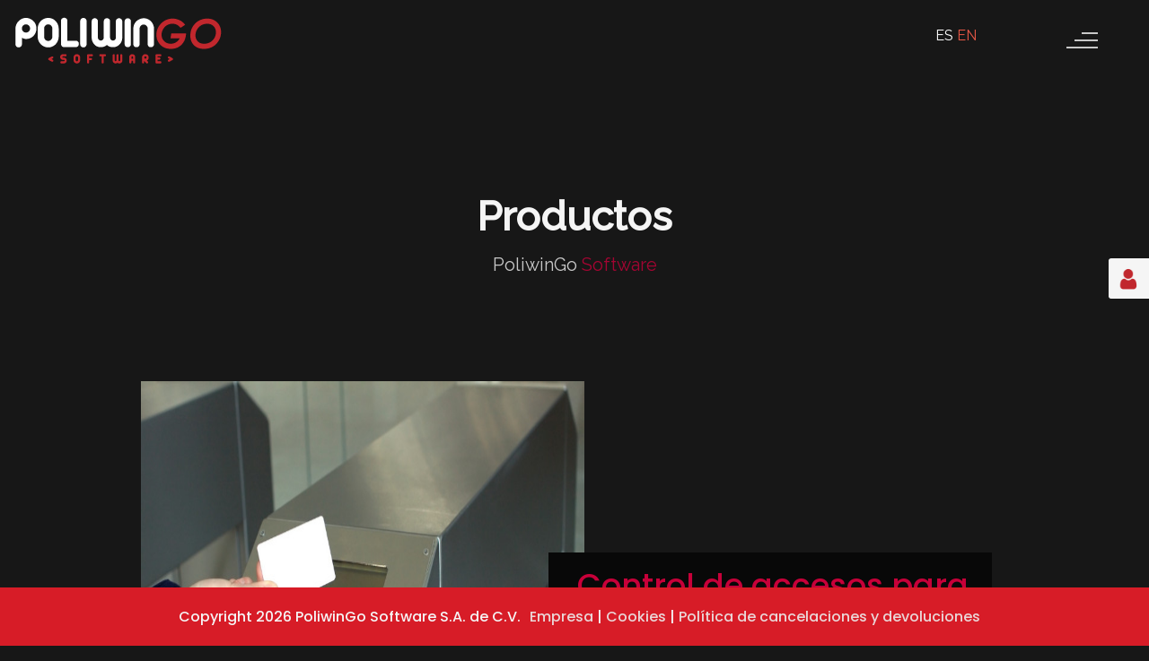

--- FILE ---
content_type: text/html; charset=UTF-8
request_url: https://poliwingo.com/productos
body_size: 4126
content:
<!DOCTYPE html>
<html lang="es">

<head>
    <meta charset="UTF-8">
    <meta name="viewport" content="width=device-width, initial-scale=1, maximum-scale=5, minimum-scale=1">
    <title>PoliwinGo Software | Gestión de gimnasios | Control de acceso</title>
    <meta name="description" content="El programa más completo para gestionar tu club deportivo. Automatiza, administra y controla la operación de tu Gimnasio con la mejor solución del mercado" />
    <meta name="keywords" content="Control de ingresos, Control de accesos, Administración reservas, APP, Facturación, cobro en línea, Estadísticas, Software para gimnasio, Dashboard, Reportes, CRM, Cobro recurrente, Precios, Multicentro, QR" />

    <meta property="og:title" content="PoliwinGo Software" />
    <meta property="og:image" content="https://poliwingo.com/img/logog.png" />
    <meta property="og:description" content="El programa más completo para gestionar tu club deportivo. Automatiza, administra y controla la operación de tu Gimnasio con la mejor solución del mercado" />
    <meta property="og:url" content="https://poliwingo.com/" />
    <meta property="og:site_name" content="PoliwinGo Software" />
    <meta property="og:type" content="website" />

    <meta name="twitter:card" content="El programa más completo para gestionar tu club deportivo." />
    <meta name="twitter:title" content="PoliwinGo Software" />
    <meta name="twitter:image" content="https://poliwingo.com/img/logog.png" />
    <meta name="twitter:description" content="El programa más completo para gestionar tu club deportivo. Automatiza, administra y controla la operación de tu Gimnasio con la mejor solución del mercado" />

    <meta name="facebook-domain-verification" content="lxlnnlh9fiabg9bclu3ivci6xm4ys4" />

    <!--favicon-img-->
    <link rel="icon" type="image" href="img/favicon.png">
    <!--favicon-img-->
    <link rel="stylesheet" href="css/style.css?timestamp=2024-04-16_12-58-23">
    <link rel="stylesheet" href="css/vanillajs-datepicker/datepicker.min.css?timestamp=2024-04-16_12-58-23">
    

    <link rel="preconnect" href="https://fonts.googleapis.com">
    <link rel="preconnect" href="https://fonts.gstatic.com" crossorigin>
    <link href="https://fonts.googleapis.com/css2?family=Monoton&family=Poppins:wght@500&family=Raleway:wght@300;400;500&display=swap" rel="stylesheet">

    <link rel="stylesheet" href="https://use.fontawesome.com/releases/v5.8.1/css/all.css" integrity="sha384-50oBUHEmvpQ+1lW4y57PTFmhCaXp0ML5d60M1M7uH2+nqUivzIebhndOJK28anvf" crossorigin="anonymous">
            <!-- Google tag (gtag.js) -->
        <script async src="https://www.googletagmanager.com/gtag/js?id=UA-211759204-1"></script>
        <script>
        window.dataLayer = window.dataLayer || [];
        function gtag(){dataLayer.push(arguments);}
        gtag('js', new Date());

        gtag('config', 'UA-211759204-1');
        </script>
        <script type='application/ld+json'>
[
   {
     "@context": "http://www.schema.org",
     "@type": "Corporation",
     "name": "Poliwin Software S.A. de C.V.",
     "url": "https://poliwingo.com",
     "logo": "https://poliwingo.com/img/blanco.png",
     "image": "https://poliwingo.com/img/blanco.png",
     "description": "Somos un software en la nube que\ngestiona todo el funcionamiento de tu\ngimnasio.\nPoliwinGo es un software 100% online\n(SAAS) de gestión de gimnasios.\nNuestro sistema te permite gestionar\ntus clientes, socios, actividades y\nventas de forma fácil, sencilla y ágil.\nDisponemos de varios módulos que se\nadaptan a las necesidades de cada\ngimnasio y que puedes contratar por\ntemporadas sólo cuando los necesites.",
     "address": {
        "@type": "PostalAddress",
        "streetAddress": "Calle Copérnico, Numero 101 ",
        "postOfficeBoxNumber": "Colonia Anzures",
        "addressLocality": "Miguel Hidalgo, Ciudad de México",
        "addressRegion": "Ciudad de México",
        "postalCode": "11590",
        "addressCountry": "México"
     },
     "geo": {
        "@type": "GeoCoordinates",
        "latitude": "19.4311837",
        "longitude": "-99.179029"
     },
     "hasMap": "https://www.google.es/maps/place/poliwin+software+mexico/@19.4311837,-99.179029,17z/data=!4m12!1m6!3m5!1s0x85d1ff4d32b7d635:0x855359a18eb8f864!2spoliwin+software+mexico!8m2!3d19.4311247!4d-99.1768294!3m4!1s0x85d1ff4d32b7d635:0x855359a18eb8f864!8m2!3d19.4311247!4d-99.1768294"
   },
   {
     "@context": "http://www.schema.org",
     "@type": "Corporation",
     "name": "Vector Desarrollo y Aplicaciones, SL",
     "url": "https://poliwingo.com",
     "logo": "https://www.poliwin.es/media/Image/banners/logoHorizontal.png",
     "image": "https://www.poliwin.es/media/Image/banners/logoHorizontal.png",
     "description": "Somos un software en la nube que\ngestiona todo el funcionamiento de tu\ngimnasio.\nPoliwinGo es un software 100% online\n(SAAS) de gestión de gimnasios.\nNuestro sistema te permite gestionar\ntus clientes, socios, actividades y\nventas de forma fácil, sencilla y ágil.\nDisponemos de varios módulos que se\nadaptan a las necesidades de cada\ngimnasio y que puedes contratar por\ntemporadas sólo cuando los necesites.",
     "address": {
        "@type": "PostalAddress",
        "streetAddress": "C/Sant Vicenç 2, 1o 1a",
        "postOfficeBoxNumber": "08206",
        "addressLocality": "Sabadell",
        "addressRegion": "Barcelona",
        "postalCode": "08206",
        "addressCountry": "España"
     },
     "geo": {
        "@type": "GeoCoordinates",
        "latitude": "41.553695065698115",
        "longitude": "2.1036294821978236"
     },
     "hasMap": "https://www.google.com/maps/place/Carrer+de+Sant+Vicen%C3%A7,+2,+08208+Sabadell,+Barcelona/@41.5537074,2.1014288,17z/data=!3m1!4b1!4m5!3m4!1s0x12a494e2e464c899:0x943bbcbaf9646a91!8m2!3d41.5537074!4d2.1036175"
   },
   {
     "@context": "https://schema.org/", 
     "@type": "Product", 
     "name": "PoliwinGo",
     "image": "https://poliwingo.com/img/blanco.png",
     "description": "Somos un software en la nube que\ngestiona todo el funcionamiento de tu\ngimnasio.\nPoliwinGo es un software 100% online\n(SAAS) de gestión de gimnasios.\nNuestro sistema te permite gestionar\ntus clientes, socios, actividades y\nventas de forma fácil, sencilla y ágil.\nDisponemos de varios módulos que se\nadaptan a las necesidades de cada\ngimnasio y que puedes contratar por\ntemporadas sólo cuando los necesites.",
     "brand": {
       "@type": "Brand",
       "name": "Poliwin Software S.A. de C.V."
     },
     "offers": {
         "@type": "Offer",
         "url": "https://poliwingo.com/prices",
         "priceCurrency": "MXN",
         "price": "3200"
      }
   },
   {
     "@context": "https://schema.org/", 
     "@type": "Product", 
     "name": "PoliwinGo",
     "image": "https://poliwingo.com/img/blanco.png",
     "description": "Somos un software en la nube que\ngestiona todo el funcionamiento de tu\ngimnasio.\nPoliwinGo es un software 100% online\n(SAAS) de gestión de gimnasios.\nNuestro sistema te permite gestionar\ntus clientes, socios, actividades y\nventas de forma fácil, sencilla y ágil.\nDisponemos de varios módulos que se\nadaptan a las necesidades de cada\ngimnasio y que puedes contratar por\ntemporadas sólo cuando los necesites.",
     "brand": {
       "@type": "Brand",
       "name": "Poliwin Software S.A. de C.V."
     },
     "offers": {
         "@type": "Offer",
         "url": "https://poliwingo.com/prices",
         "priceCurrency": "EUR",
         "price": "155"
      }
   },
   {
     "@context": "https://schema.org/", 
     "@type": "Product", 
     "name": "Demo PoliwinGo",
     "image": "https://poliwingo.com/img/blanco.png",
     "description": "Somos un software en la nube que\ngestiona todo el funcionamiento de tu\ngimnasio.\nPoliwinGo es un software 100% online\n(SAAS) de gestión de gimnasios.\nNuestro sistema te permite gestionar\ntus clientes, socios, actividades y\nventas de forma fácil, sencilla y ágil.\nDisponemos de varios módulos que se\nadaptan a las necesidades de cada\ngimnasio y que puedes contratar por\ntemporadas sólo cuando los necesites.",
     "brand": {
       "@type": "Brand",
       "name": "Poliwin Software S.A. de C.V."
     },
     "offers": {
         "@type": "Offer",
         "url": "https://poliwingo.com/prices",
         "priceCurrency": "EUR",
         "price": "0"
      }
   }
]
</script></head>

<body>
    <!-- Do not remove div#mask, because you'll need it to fill the whole screen -->
    <!--contains all the div-->
    <div id="all">
        <!--loader-->
        <div id="loader">
            <img id="logo" src="img/blanco.png" alt="logo">
        </div>
        <!--loader-end-->
        <div class="loading">Procesando&#8230;</div>
        <!--link-screen-->
        <div id="breaker">
        </div>


        <!--Nav-->
        <header>
            <div id="navigation-bar">
                <a title="Enlace a nuestra sección principal" href="/main" data-page="main">
                    <img id="logo" src="img/blanco.png" alt="logo">
                </a>
                <div class="menubar">
                    <span class="first-span"></span>
                    <span class="second-span"></span>
                    <span class="third-span"></span>
                </div>

                <div class="flags">
                    <div class="row">
                        <div class="col-md-4 col-lg-2">
                                                                    <span title="Español">
                                        ES                                    </span>
                                                                <a data-lang="en" title="English" href="#" class="change_language">
                                    EN                                    </a>
                                                        </div>
                    </div>
                </div>


            </div>
            <!--link-screen-->
            <!--Main-Section-->
            <!--Navigator-fullscreen-->
            <div id="navigation-content">
                <div class="logo">
                    <img src="img/iconochico.png" alt="logo">
                </div>
                <div class="navigation-close">
                    <span class="close-first"></span>
                    <span class="close-second"></span>
                </div>
                <div class="navigation-links">
                    <a title="Enlace a nuestra sección principal" href="/main" data-page="main" data-text="INICIO">INICIO</a>
                    <a title="Enlace a nuestra sección acerca de" href="/about" data-page="about" data-text="NOSOTROS">NOSOTROS</a>
                    <a title="Enlace a nuestra sección soluciones" href="/software" data-page="solutions" data-text="SOFTWARE">SOFTWARE</a>
                    <a title="Enlace a nuestra sección productos" href="/productos" data-page="productos" data-text="PRODUCTOS">PRODUCTOS</a>
                    <a title="Enlace a nuestra sección poligym" href="/poligym" data-page="poligym" data-text="APP POLIGYM">APP POLIGYM</a>
                    <a title="Enlace a nuestra sección Fitnees+" href="/fitnessymas" data-page="fitnessymas" data-text="APP FITNESS+">APP FITNESS+</a>
                    <a title="Enlace a nuestra sección precios" href="/prices" data-page="prices" data-text="PRECIOS">PRECIOS</a>
                    <a title="Enlace a nuestra sección contacto" href="/contact" data-page="contact" data-text="CONTACTO">CONTACTO</a>
                    <a href="https://digitalizatugimnasio.com" data-text="BLOG">BLOG</a>
                </div>
            </div>
    </div>
    <br>
    <br>
    <br>
    <br>
    <br>
    </header>

    <div id="content-page">
                    <div id="productos" class="page">
                <div class="portfolio-header">
    <h2 class="producto-header">
    Productos<span class="header-caption"> PoliwinGo <span class="color"> Software</span></span>
    </h2>
</div>
    <div class="portfolio portfolio-fourth">
        <div class=" portfolio-image">
            <img loading="lazy" src="img/producto/acceso.jpg" alt="portfolio-fourth">
        </div>
        <div class="portfolio-text">
            <h2><a title="Enlace a nuestra sección de productos y más información" href="/solution_access_control" data-page="solution_access_control">Control de accesos para tu gimnasios</a></h2>
            <p class="descProduct">Ofrecemos una amplia gama de torniquetes con variados controles de acceso y equipos que agilicen el acceso a tu centro deportivo, siempre conectado en tiempo real a nuestro software.</p>
            <div class="button"><a title="Enlace a nuestra sección de productos y más información" href="/solution_access_control" data-page="solution_access_control"><button><span class="index">Saber más<i class="gg-arrow-right"></i></span></button></a></div>
        </div>
    </div>
    <br><br><br>
</div>            </div>
            </div>
    <!--footer-->
    <footer>
        <div class="footer">
            <p> Copyright 2026 PoliwinGo Software S.A. de C.V.</p>
            <p><a title="Enlace a nuestra sección empresa" href="/company" data-page="company">Empresa</a> | <a title="Enlace a nuestra sección cookies" href="/cookies" data-page="cookies">Cookies</a> | <a title="Enlace a nuestra sección políticas de cancelación y devoluciones" href="/cancelation_and_return_policy" data-page="cancelation_and_return_policy">Política de cancelaciones y devoluciones</a> </p>
        </div>
    </footer>
    <!--footer end-->
    <div class="color-changer">
        <div class="color-panel">
            <img src="img/usuario1.png" alt="">
        </div>
        <div class="color-selector">
            <div class="heading"><a title="Enlace a nuestra sección usuario" href="/user" data-page="user">Zona Cliente</a></div>
        </div>
    </div>
    <!--all the divisions-->
    </div>
    <script>
        window.route = 'productos';
    </script>
    <script src="js/gsap.min.js?timestamp=2024-04-16_12-58-23"></script>
    <script src="js/jquery/jquery/jquery.min.js?timestamp=2024-04-16_12-58-23"></script>
    <script src="js/jquery/jquery-validation/dist/jquery.validate.min.js?timestamp=2024-04-16_12-58-23"></script>
    <script src="js/jquery/jquery-validation/dist/additional-methods.min.js?timestamp=2024-04-16_12-58-23"></script>
    <script src="js/jquery/jquery-steps/jquery.steps.min.js?timestamp=2024-04-16_12-58-23"></script>
    <script src="js/js.cookie.min.js?timestamp=2024-04-16_12-58-23"></script>
    <script src="js/vanillajs-datepicker/datepicker-full.min.js?timestamp=2024-04-16_12-58-23"></script>
    <script src="js/vanillajs-datepicker/locales/es.js?timestamp=2024-04-16_12-58-23"></script>
    
    <script src="js/index.js?timestamp=2024-04-16_12-58-23"></script>
    
    <!-- Linkedin Insight Tag (Pixel de rastreo)-->
            <script type="text/javascript">
            _linkedin_partner_id = "4904553";
            window._linkedin_data_partner_ids = window._linkedin_data_partner_ids || [];
            window._linkedin_data_partner_ids.push(_linkedin_partner_id);
            </script><script type="text/javascript">
            (function(l) {
            if (!l){window.lintrk = function(a,b){window.lintrk.q.push([a,b])};
            window.lintrk.q=[]}
            var s = document.getElementsByTagName("script")[0];
            var b = document.createElement("script");
            b.type = "text/javascript";b.async = true;
            b.src = "https://snap.licdn.com/li.lms-analytics/insight.min.js";
            s.parentNode.insertBefore(b, s);})(window.lintrk);
        </script>
        <noscript>
            <img height="1" width="1" style="display:none;" alt="" src="https://px.ads.linkedin.com/collect/?pid=4960201&fmt=gif" />
        </noscript>
        <!-- End Linkedin Insight Tag -->
</body>

</html>


--- FILE ---
content_type: text/css
request_url: https://poliwingo.com/css/style.css?timestamp=2024-04-16_12-58-23
body_size: 14012
content:
* {
  padding: 0%;
  margin: 0%;
  box-sizing: border-box;
}

::-webkit-scrollbar {
  width: 4px;
  color: #c70039;
  transition: all .4s ease;
}

::-webkit-scrollbar-thumb {
  background: #c70039;
  border-radius: 4px;
  width: 4px;
  transition: all .4s ease;
}

::-webkit-scrollbar-track {
  background: #101010;
  border-radius: 4px;
  width: 4px;
}

input::-webkit-outer-spin-button,
input::-webkit-inner-spin-button {
  -webkit-appearance: none;
  margin: 0;
}
/* Firefox */
.no-display {
  display: none;
}

input[type=number] {
  -moz-appearance: textfield;
}

html {
  background: #171717;
}

#loader {
  display: flex;
  align-items: center;
  justify-content: center;
  flex-direction: column;
  height: 100vh;
  position: fixed;
  top: 0;
  left: 0;
  z-index: 100;
  font-family: poppins;
  background-color: #202020;
  color: whitesmoke;
  font-size: 70px;
  width: 100%;
}

body {
  user-select: none;
  height: auto;
  overflow-x: hidden;
  width: 100%;
  font-family: raleway, sans-serif;
}


#header {
  background: #171717;
  height: 100vh;
  width: 100%;
  overflow: hidden;
  animation: scale 1.5s ease;
  position: relative;
  display: block;
}

#iconodemo i {
  color: green;
}


#navigation-content {
  height: 100vh;
  width: 100%;
  position: fixed;
  z-index: 5;
  background-color: #020202;
  transform: translateY(-200%);
  display: flex;
  flex-direction: column;
  align-items: center;
  justify-content: center;
}

#navigation-bar {
  position: fixed;
  height: 100px;
  width: 100%;
  z-index: 3;
  padding: 10px;
  background: #171717;
  overflow: hidden;
}

.menubar {
  position: absolute;
  right: 4%;
  top: 30%;
  cursor: pointer;
  opacity: .8;
  transition: all .4s ease;
}

.menubar span {
  position: relative;
  background-color: transparent;
  height: 2px;
  width: 20px;
  display: block;
  margin: 6px;
  border-radius: 20px;
}

.menubar .first-span {
  width: 35px;
}

.menubar .first-span::before {
  content: "";
  position: absolute;
  height: 100%;
  width: 50%;
  top: 0;
  right: 0;
  background-color: whitesmoke;
  transition: all .5s ease;
}

.menubar .second-span {
  width: 35px;
}

.menubar .second-span::before {
  content: "";
  position: absolute;
  height: 100%;
  width: 75%;
  top: 0;
  right: 0;
  background-color: whitesmoke;
  transition: all .3s ease;
}

.menubar .third-span {
  width: 35px;
}

.menubar .third-span::before {
  content: "";
  position: absolute;
  height: 100%;
  width: 100%;
  top: 0;
  right: 0;
  background-color: whitesmoke;
  transition: all .3s ease;
}

.flags {
  position: absolute;
  right: 15%;
  top: 30%;
  cursor: pointer;
}

.flags span {
    color: white;
}


.menubar:hover .second-span::before , .menubar:hover .first-span::before {
  width: 100%;
}

.menubar:hover {
  opacity: 1;
}

.close-first , .close-second {
  height: 2px;
  width: 35px;
  background-color: whitesmoke;
  display: block;
  margin: 4px;
  cursor: pointer;
  padding: 1px;
  border-radius: 20px;
}

.close-first {
  transform: rotate(45deg);
}

.close-second {
  transform: rotate(-45deg);
}

.navigation-close {
  position: absolute;
  top: 6%;
  right: 4%;
  padding: 10px;
  cursor: pointer;
  transition: all.3s ease;
  opacity: .8;
}

.navigation-close:hover {
  opacity: 1;
  transform: rotate(90deg);
}

.logo img {
  height: 80px;
  position: absolute;
  top: 3%;
  left: 2.5%;
  opacity: 1.8;
  z-index: 2;
}

.logo img:hover {
  opacity: 1;
}

#navigation-bar .logo a img {
  height: 80px;
  position: absolute;
  color: red;
  top: 29%;
  left: 2.5%;
  opacity: 1.8;
  z-index: 2;
}

.header-image {
  float: right;
}

.header-image video {
  height: 100%;
}

.header-content {
  width: 100%;
  float: left;
  display: flex;
  position: absolute;
  align-items: center;
  justify-content: center;
  color: whitesmoke;
  font-weight: 400;
  letter-spacing: 1px;
  flex-direction: column;
  font-size: 50px;
  z-index: 1;
}

.header-content-box {
  z-index: 2;
  text-align: center;
  height: auto;
  width: 100%;
  margin-top: 200px;
  margin-bottom: 100px;
}

.header-content .firstline {
  z-index: 2;
  font-weight: 700;
  font-family: poppins;
  font-size: 65px;
  text-shadow: 1px 1px 1px #171717;
}

.header-content .secondline h1 {
  z-index: 2;
  font-size: 40px;
  padding-top: 20px;
  padding-left: 100px;
  padding-right: 100px;
  font-weight: 500;
  height: 100px;
  font-family: poppins;
  text-shadow: 1px 1px 1px #171717;
}

.header-content .main-links {
  padding-top: 25px;
}

.social-media-links {
  height: 100vh;
  position: absolute;
  z-index: 2;
  padding: 40px;
  width: auto;
  display: flex;
  flex-direction: column;
  align-items: center;
  justify-content: center;
}

.social-media {
  color: white;
  width: 45px;
  opacity: 1.5;
  margin: 8px;
  transition: all .4s ease;
}

.social-media:hover {
  opacity: 1;
  transform: scale(1.1);
}

.navigation-links {
  display: flex;
  align-items: center;
  justify-content: center;
  flex-direction: column;
  font-family: poppins;
}

.navigation-links a {
  padding: 10px;
  text-decoration: none;
  color: white;
  font-size: 30px;
  opacity: .7;
  transition: all .4s ease;
}

.navigation-links a:hover {
  opacity: 1;
}

.navigation-links a::before {
  content: "";
  position: absolute;
  top: 50%;
  left: 50%;
  display: flex;
  justify-content: center;
  transform: translate(-50%,-50%);
  align-items: center;
  font-size: 3em;
  font-weight: 400;
  font-family: poppins;
  color: rgb(255, 255, 255,.1);
  z-index: 1;
  pointer-events: none;
  opacity: 0;
  letter-spacing: 100px;
  transition: all .4s ease;
}

.navigation-links a:hover::before {
  content: attr(data-text);
  opacity: 1;
  letter-spacing: 10px;
}

.contact {
  display: flex;
  position: absolute;
  width: 10%;
  right: 0;
  top: 0;
  height: 100%;
  align-items: center;
  justify-content: center;
  flex-direction: column;
}

.contact img {
  margin: 10px;
  z-index: 300;
  height: 60px;
  opacity: 1.6;
  transition: all .4s ease;
}

.contact img:hover {
  opacity: 1;
  transform: scale(1.1);
}

.footer {
    background: #d71c27;
    width: 100%;
    padding: 20px;
    color: whitesmoke;
    display: flex;
    flex-direction: row;
    font-family: poppins;
    align-items: center;
    justify-content: center; 
    text-align: center;
    margin-top: 20px;
    position: fixed;
    bottom: 0px;
    left: 0px;
    z-index: 200;
}

.footer a {
  color: rgba(235, 233, 233, 0.911);
}

.footer a:hover {
  transition: .8s ease-in-out;
  color: rgba(209, 209, 209, 0.719);
}

.footer p {
  margin-left: 10px;
}

#breaker {
  height: 500vh;
  width: 150%;
  background-color: #c70039;
  opacity: 1;
  z-index: 10;
  position: fixed;
  display:  none;
}

#breaker.in {
  display: block;
  animation: breakeranimatein 0.75s linear;
}

#breaker.out {
  display: block;
  animation: breakeranimateout 0.75s linear;
  transform: rotate(15deg);
  transform: translateY(-100%);
}

@keyframes breakeranimatein {
  0% {
    transform: translateX(-150%) rotate(15deg)  translateY(-50%);
  }

  100% {
    transform: translateX(-30%) rotate(15deg)  translateY(-50%);
  }
}

@-webkit-keyframes breakeranimatein {
  0% {
    transform: translateX(-150%) rotate(15deg)  translateY(-50%);
  }

  100% {
    transform: translateX(-30%) rotate(15deg)  translateY(-50%);
  }
}

@keyframes breakeranimateout {
  0% {
    transform: translateX(-30%) rotate(15deg)  translateY(-50%);
  }

  100% {
    transform: translateX(150%) rotate(15deg)  translateY(-50%);
  }
}

@-webkit-keyframes breakeranimateout {
  0% {
    transform: translateX(-30%) rotate(15deg)  translateY(-50%);
  }

  100% {
    transform: translateX(150%) rotate(15deg)  translateY(-50%);
  }
}

.color {
  color: #c70039;
  transition: all .4s ease;
}

.colorPoligym {
  color: white;
  transition: all .4s ease;
}



.page {
  display: none;
}

#about {
  background-color: #101010;
  display: none;
  width: 100%;
  height: auto;
  overflow: hidden;
}

@keyframes scale {
  0% {
    transform: scale(.6);
  }

  100% {
    transform: scale(1);
  }
}


#about-content, #academy-content, #fitness-content {
  display: flex;
  flex-direction: column;
  align-items: center;
  color: whitesmoke;
  justify-content: center;
  height: auto;
  width: 100%;
  padding: 30px;
}

.about-header, .academy-header, .fitness-header {
  height: auto;
  width: 100%;
  text-align: center;
  align-items: center;
  justify-content: center;
  font-size: 45px;
  font-family: raleway;
  color: whitesmoke;
  padding: 10px;
  padding-bottom: 30px;
  padding-top: 60px;
  font-weight: 900;
}

.about-first-paragraph, .containerTextFitness {
  color: whitesmoke;
  justify-content: center;
  font-size: 20px;
  font-family: poppins;
  width: 60%;
  padding: 30px;
  font-weight: 400;
}

.about-first-paragraph .color {
  font-size: 40px;
}

.about-first-line {
  font-size: 35px;
  opacity: 1;
  margin-bottom: 10px;
  display: block;
}

.about-second-line {
  opacity: .8;
  font-size: 18px;
  font-weight: 200;
}

.about-main, .containerFitness {
  display: flex;
  align-items: center;
  justify-content: center;
  width: 100vw;
  height: auto;
  padding-left: 50px;
  padding-right: 50px;
  flex-direction: row;
}

.academy-main {
  /*display: flex;*/
  align-items: center;
  justify-content: center;
  width: 100vw;
  height: auto;
  padding-left: 50px;
  padding-right: 50px;
  flex-direction: row-reverse;
}

.about-img img {
  width: 100%;
  height: 380px;
  padding: 30px;
  padding-top: 10px;
  border-radius: 40px;
}

.about-img {
  width: 50%;
  height: 380px;
  padding: 30px;
  padding-top: 10px;
  border-radius: 40px;
}

.containerImageRightFitness img {
  width: 100%;
}
.containerImageRightFitness {
  width: 50%;
}

.button2 {
  background-color: #c1272d;
  border: none;
  color: white;
  padding: 15px 32px;
  text-align: center;
  text-decoration: none;
  display: inline-block;
  font-family: Arial, sans-serif;
  font-size: 18px;
  margin: 4px 2px;
  cursor: pointer;
  border-radius: 8px;
}

.button2:hover {
  transition: 1s ease-in-out;
  background: #6d6e6e;
}

#services {
  position: relative;
}

.about-first-paragraph, .containerTextFitness {
  display: flex;
  align-items: center;
  justify-content: center;
  flex-direction: column;
}

.portfolio-header {
  height: auto;
  width: 100%;
  text-align: center;
  align-items: center;
  justify-content: center;
  font-size: 45px;
  font-family: raleway;
  transition: all .4s ease;
  color: whitesmoke;
  padding: 10px;
  padding-bottom: 30px;
  padding-top: 60px;
  font-weight: 900;
}

.header-caption {
  opacity: .8;
  display: block;
  font-size: 20px;
  font-family: raleway;
  padding: 8px;
  padding-top: 15px;
  color: whitesmoke;
  font-weight: 400;
}

.portfolio {
  height: auto;
  width: 100%;
  display: flex;
  flex-direction: row;
  align-items: center;
  justify-content: center;
  padding: 1.5%;
  padding-right: 2%;
  padding-top: 50px;
  padding-bottom: 40px;
}

.portfolio-text {
  width: 40%;
  padding-left: 1%;
  margin: 1%;
  margin-left: -40px;
  margin-top: 160px;
  z-index: 3;
  opacity: 1;
  background: #080808;
  padding-top: 10px;
  padding-bottom: 10px;
}

.portfolio-text h2 a{
  font-size: 35px;
  font-family: poppins;
  font-weight: 200;
  padding: 20px;
  color: #c70039;
  transition: all .4s ease;
}

.portfolio-text p {
  font-size: 16px;
  opacity: .8;
  font-family: poppins;
  font-weight: 200;
  padding: 20px;
}

.portfolio-text button {
  font-size: 16px;
  opacity: .8;
  font-family: poppins;
  font-weight: 200;
  padding: 10px 20px;
  background: transparent;
  color: #c70039;
  transition: all .4s ease;
  outline: none;
  margin: 20px;
  border: 1.5px solid #c70039;
  cursor: pointer;
  overflow: hidden;
  position: relative;
  transition: all .4s ease;
}

.portfolio-text button::before {
  content: "";
  position: absolute;
  width: 0%;
  height: 200%;
  transform: rotate(-15deg) translateY(-20px);
  top: 0;
  left: 0;
  z-index: 3;
  background: #c70039;
  transition: all .7s ease;
}

.portfolio-text button:hover {
  opacity: 1;
  color: whitesmoke;
}

button:hover .index {
  position: relative;
  z-index: 4;
}

.portfolio-text button:hover::before {
  opacity: 1;
  width: 120%;
}

.button {
  text-align: center;
}


.portfolio-image img {
  height: 400px;
  width: 100%;
  position: relative;
}

.portfolio-image {
  height: 400px;
  width: 40%;
}

.portfolio-image img::before {
  content: "";
  height: 100%;
  width: 100%;
  background: #c70039;
  opacity: .1;
  top: 0;
  left: 0;
  transition: all .4s ease;
  position: absolute;
  z-index: 2;
}

#portfolio-content {
  width: 100%;
  display: flex;
  height: auto;
  flex-direction: column;
  justify-content: center;
  overflow: none;
}

#portfolio {
  display: none;
  height: auto;
  overflow-x: hidden;
  background-color: #101010;
  width: 100%;
  color: whitesmoke;
}

.blog-header {
  height: auto;
  width: 100%;
  text-align: center;
  align-items: center;
  justify-content: center;
  font-size: 45px;
  font-family: raleway;
  color: whitesmoke;
  padding: 10px;
  padding-bottom: 30px;
  padding-top: 60px;
  font-weight: 900;
}

#poli {
  background: #101010;
  display: none;
  color: whitesmoke;
  width: 100%;
  height: auto;
}

#blog {
  background: #101010;
  display: none;
  color: whitesmoke;
  width: 100%;
  height: auto;
}

.blog-content {
  display: flex;
  flex-wrap: wrap;
  align-items: center;
  justify-content: center;
}

.blogs {
  height: 420px;
  width: 40%;
  margin: 20px;
  border-radius: 8px;
  position: relative;
  overflow: hidden;
}

.blogs .img {
  height: 80%;
  width: 100%;
  overflow: hidden;
  transition: all .65s ease;
  position: relative;
}

.blog-date {
  position: absolute;
  left: 0;
  bottom: 0;
  background: #c70039;
  color: whitesmoke;
  font-size: 18px;
  text-align: center;
  font-weight: 400;
  font-family: poppins;
  padding: 3px;
  transition: all .4s ease;
  width: 25%;
  height: auto;
}

.blogs .img img {
  height: 100%;
  width: 100%;
  transition: all .65s ease;
}

.blog-text {
  height: 80%;
  width: 100%;
  text-align: center;
  vertical-align: center;
  font-family: poppins;
  color: whitesmoke;
  background-color: #050505;
}

.blog-text h3 {
  font-size: 20px;
  font-weight: 500;
  height: 20%;
  padding: 20px;
  letter-spacing: 1px;
}

.blog-text p {
  font-size: 18px;
  opacity: .9;
  font-weight: 400;
  height: 80%;
  padding: 30px;
  letter-spacing: 1px;
  text-align: justify;
}

.blogs:hover .img {
  transform: translateY(-70%);
}

.blogs:hover .blog-text {
  transform: translateY(-70%);
}

.blogs a {
  text-decoration: none;
  color: whitesmoke;
}

#contact {
  display: none;
  height: auto;
  text-align: center;
  width: 100%;
  background: #101010;
  position: relative;
}

.contact-header {
  height: auto;
  width: 100%;
  text-align: center;
  align-items: center;
  justify-content: center;
  font-size: 45px;
  font-family: raleway;
  color: whitesmoke;
  padding: 10px;
  padding-bottom: 30px;
  padding-top: 60px;
  font-weight: 900;
}

.contact-header-caption {
  padding: 10px;
  color: whitesmoke;
  opacity: .9;
  font-family: raleway;
  font-size: 18px;
}

.contact-content {
  width: 90%;
  margin: auto;
  height: auto;
  display: flex;
  flex-direction: row;
  align-items: center;
  justify-content: center;
}

.contact-info {
  width: 40%;
  background: url(../images/contact-back.jpg);
  background-position: center;
  background-size: cover;
  border-radius: 16px;
  margin-bottom: 50px;
  position: relative;
  overflow: hidden;
}

.contact-info::before {
  content: "";
  width: 100%;
  height: 100%;
  position: absolute;
  top: 0;
  left: 0;
  background: #101010;
  opacity: .8;
  pointer-events: none;
}

.contact-form {
  height: 550px;
  padding-right: 40px;
  width: 60%;
  display: flex;
  flex-direction: column;
}

form {
  display: flex;
  flex-direction: column;
  height: auto;
  width: auto;
  align-items: center;
  position: relative;
}

.input-line {
  width: 100%;
  height: auto;
  display: flex;
  flex-direction: row;
  align-items: center;
  justify-content: center;
}

.input-name, .input-zone {
  width: 40%;
  padding: 10px 20px;
  margin: 14px;
  border-radius: 8px;
  outline: none;
  background: #050505;
  border: none;
  color: whitesmoke;
  font-family: poppins;
  font-size: 18px;
}

.form-header {
  font-size: 24px;
  font-family: poppins;
  font-weight: 400;
  color: whitesmoke;
  padding: 28px;
}

.input-subject {
  width: 84%;
  padding: 10px 20px;
  margin: 24px;
  border-radius: 8px;
  outline: none;
  background: #050505;
  border: none;
  color: whitesmoke;
  font-family: poppins;
  font-size: 18px;
}

.input-textarea {
  width: 84%;
  padding: 10px 20px;
  margin: 15px;
  height: 150px;
  border-radius: 8px;
  outline: none;
  background: #050505;
  border: none;
  color: whitesmoke;
  font-family: poppins;
  font-size: 20px;
}

form button {
  padding: 8px 24px;
  font-family: poppins;
  font-size: 20px;
  color: whitesmoke;
  background: #d71c27;
  opacity: .8;
  margin: 20px;
  cursor: pointer;
  border: none;
  border-radius: 8px;
  transition: all .4s ease;
}

form button:hover {
  opacity: 1;
}

.contact-info-header {
  position: relative;
  z-index: 2;
  font-size: 24px;
  font-family: poppins;
  font-weight: 400;
  color: whitesmoke;
  padding: 30px;
}

.contect-info-content-line {
  height: auto;
  padding: 10px;
  position: relative;
  z-index: 2;
  display: flex;
  flex-direction: row;
  align-items: center;
  text-align: left;
  margin-left: 100px;
}

.contact-info-icon-text {
  color: whitesmoke;
  padding: 15px;
  font-family: poppins;
}

.contact-info-icon-text h6 {
  font-size: 15px;
  opacity: .8;
}

.contact-info-icon-text p {
  font-size: 14px;
  opacity: .7;
}

.icon {
  height: 50px;
}

.color-changer {
  height: auto;
  width: auto;
  display: flex;
  flex-direction: row;
  position: fixed;
  right: -150px;
  top: 40%;
  z-index: 4;
  color: black;
  transition: all .4s ease;
}

.color-changer-active {
  right: 0px;
  transition: all .4s ease;
}

.color-panel {
  height: 45px;
  cursor: pointer;
  width: 45px;
  display: flex;
  align-items: center;
  justify-content: center;
  border-bottom-left-radius: 3px;
  border-top-left-radius: 3px;
  background: whitesmoke;
}

.color-panel img {
  height: 40px;
  width: 40px;
  padding: 2px;
  animation: rotate 2s linear infinite;
}

.color-panel {
  height: 45px;
  cursor: pointer;
  width: 45px;
  display: flex;
  align-items: center;
  justify-content: center;
  border-bottom-left-radius: 3px;
  border-top-left-radius: 3px;
  background: whitesmoke;
}

.color-panel img {
  height: 40px;
  width: 40px;
  padding: 2px;
  animation: rotate 2s linear infinite;
}

.colors ul {
  display: flex;
  flex-wrap: wrap;
  height: auto;
  max-width: 150px;
  text-align: center;
  justify-content: center;
  margin-top: 10px;
}

.colors li {
  height: 30px;
  width: 30px;
  margin: 5px;
  border-radius: 20%;
  position: relative;
  overflow: hidden;
}

.colors li a {
  position: absolute;
  top: 0;
  left: 0;
  height: 100%;
  width: 100%;
}



.color-selector {
  height: auto;
  width: 150px;
  padding: 10px;
  background: whitesmoke;
  font-family: poppins;
  font-size: 16px;
  display: flex;
  color: black;
  flex-direction: column;
  align-items: center;
  justify-content: center;
}

.color-selector li {
  list-style: none;
}

/* Style error Login  */
.login-incorrecto, .errorActualizarf, .errorActualizar {
  border: 1px solid red;
  border-radius: 10px;
  width: 100%;
  padding: 10px;
  margin: 10px;
  text-align: center;
  font-weight: bold;
  color: #F93232;
  background-color: #f8d7da;
}
/* Se utiliza para centrar el botón, si no va a ir centrado se debe eliminar */
.contenedor-boton {
  text-align: center;
  margin: 10px 5px;
}

.academy-main {
  display: flex;
  align-items: center;
  justify-content: center;
  width: 100vw;
  height: auto;
  padding-left: 10px;
  padding-right: 10px;
  flex-direction: column;
}

.academy-video {
  width: 100%;
  max-width:  900px;
  height: 500px;
  text-align: center;
  overflow: hidden;
  margin: 0 auto;
  margin-bottom: 20px;
  padding: 0;
  border-radius: 0%;
}

.academy-first-line {
  opacity: .8;
  font-size: 28px;
  max-width:  900px;
  margin: 0 auto;
}

.container-buttons-account {
  margin: 10px 10px;
  text-align: center;
}

.tabset {
  color: white;
  width: 100%;
}

.tabset > input[type="radio"] {
  position: absolute;
  left: -200vw;
}

.tabset .tab-panel {
  display: none;
}

.tabset > input:first-child:checked ~ .tab-panels > .tab-panel:first-child,
.tabset > input:nth-child(3):checked ~ .tab-panels > .tab-panel:nth-child(2) {
  display: block;
}

.tabset > label {
  position: relative;
  display: inline-block;
  padding: 15px 15px 25px;
  border: 1px solid transparent;
  border-bottom: 0;
  cursor: pointer;
  font-weight: 600;
}

.tabset > label::after {
  content: "";
  position: absolute;
  left: 15px;
  bottom: 10px;
  width: 22px;
  height: 4px;
  background: #8d8d8d;
}

.tabset > label:hover,
.tabset > input:focus + label {
  color: #d71c27;
}

.tabset > label:hover::after,
.tabset > input:focus + label::after,
.tabset > input:checked + label::after {
  background: #d71c27;
}

.tabset > input:checked + label {
  border-color: #d71c27;
  border-bottom: 1px solid #fff;
  margin-bottom: -1px;
}

.tab-panel {
  padding: 30px 0;
  border-top: 1px solid #d71c27;
}

.containerInvoices {
  display: -webkit-flex;
  display: flex;
  -webkit-flex-flow: row wrap;
  flex-flow: row wrap;
}

.contenidoInvoices {
  color: white;
  margin: 10px;
  padding: 10px;
  border-radius: 5px;
  border-bottom: 2px solid #d71c27;
  width: 100%;
  justify-content: space-between;
}

.containerDocuments {
  display: -webkit-flex;
  display: flex;
  -webkit-flex-flow: row wrap;
  flex-flow: row wrap;
  justify-content: space-around;
}

.contenidoDocuments {
  color: white;
  margin: 10px;
  padding: 10px;
  border-radius: 5px;
  border-bottom: 2px solid #d71c27;
}

.espacioElementCard {
  padding: 3px;
}

.ocultar {
	visibility: hidden;
}

.checkboxPagar {
	display: inline-block;
	position: relative;
  width: 70px;
	height: 30px;
	background: #555;
	border-radius: 15px;
	box-shadow: inset 0px 1px 1px rgba(0,0,0,0.6), 0px 1px 0px rgba(255,255,255,0.3);   
}

.checkboxPagar label {
  display: block;
  width: 34px;
  height: 20px;
  border-radius: 17px;
  box-shadow: 0px 2px 5px 0px rgba(0, 0, 0, 0.35);
  background: #dddddd;
  background: linear-gradient(to top, #fcfff4 0%, #dfe5d7 40%, #b3bead 100%);
  cursor: pointer;
  position: absolute;
  top: 5px;
  left: 5px;
  z-index: 1;
  transition: all .4s ease;
  overflow: hidden;
  text-indent: 35px;  
  transition: text-indent 0s;
}

.checkboxPagar input[type=checkbox]:checked + label {
	left: auto;
  right: 5px;
}

.checkboxPagar:after {
	content: 'NO';
	font: 12px/30px Arial, sans-serif;
	color: #d71c27;
	position: absolute;
	right: 10px;
  z-index: 0;
	font-weight: bold;
	text-shadow: 1px 1px 0px rgba(255,255,255,.20);
}

.checkboxPagar:before {
	content: 'SÍ';
	font: 12px/30px Arial, sans-serif;
	color:green;
	position: absolute;
	left: 10px;
	z-index: 0;
	font-weight: bold;
}

.containerBotonPagar {
  margin: 5px 20px;
}

/* Estilos acordion */
.accordion {
  cursor: pointer;
  /* transition: 0.8s; */
}

.panel {
  display: none;
  overflow: hidden;
}

/* Estilos para los botones +/- de productos */
.btnCantidad {
  background-color: #bbbbbb;
  border-radius: 2px;
  border: none;
  color: white;
  cursor: pointer;
  display: inline-block;
  font-family: poppins, sans-serif;
  font-size: 15px;
  height: 30px;
  margin-left: 0px;
  margin-right: 0px;
  padding-left: 0px;
  padding-right: 0px;
  width: 20px;
}

.productoSeleccionado {
  border: 1px solid;
  height: 28px;
  width: 30px;
  padding:  3px;
  margin: 0 3px;
}

.center {
  text-align: center;
}

.imgMapa {
  width: 250px;
  height: 100px;
}

.contenedorBanner {
  display: flex;
  padding: 10px 20px;
  margin-top: 50px;
  align-items: center;
  align-content: center;
}

.contenedorImagen{
  width: 50%;
}


.contenedorImagen img {
  width: 100%;
}

.poliImagen img {
  width: 30%;
 
}

.contenedorProductos{
  width: 50%;
  align-items: center;
  justify-items: center;
  color: white;
  align-items: center;
  justify-content: center;
}

.contenedorProductos h2 {
  font-size: 40px;
  text-align: justify;
}

.contenedorPrincipal {
  display: flex;
  flex-wrap: wrap;
  align-content: center;
  align-items: center;
  justify-content: space-evenly;
  padding: 10px 40px;
}

.contenedorPrincipal > h3{
  font-size: 35px;
  margin-bottom: 35px;
}

.cardProducto {
  width: 250px;
  padding: auto;
  text-align: center;
  border-radius: 10px;
  font-family: poppins;
  min-height: 252px;
}

.cardPoli {
  width: 600px;
  padding: auto;
  text-align: center;
  border-radius: 10px;
  font-family: poppins;
  min-height: 150px;
  position: relative;
}

.cardPoligym {
  width: 400px;
  padding: auto;
  margin: 2rem;
  height: 100px;
  text-align: justify;
  border-radius: 10px;
  font-family: poppins;
  min-height: 10px;
  background-color: #212121;
  padding: inherit;
}

.cardNoMember {
  width: 300px;
  margin: 1rem;
  height: 50px;
  text-align: justify;
  font-family: poppins;
  min-height: 5px;
  background-color: #959697;
  color: white;
  padding: inherit;
}

.cardMember {
  width: 300px;
  margin: 1rem;
  height: 50px;
  text-align: justify;
  font-family: poppins;
  min-height: 5px;
  background-color: #d71f26;
  color: white;
  padding: inherit;
}

.cardMember .i i {
  width: 40px;
}

.cardProfesional {
  width: 300px;
  margin: 1rem;
  height: 50px;
  text-align: justify;
  font-family: poppins;
  min-height: 5px;
  background-color: #3955a4;
  color: white;
  padding: inherit;
}

.cardDirector {
  width: 300px;
  margin: 1rem;
  height: 50px;
  text-align: justify;
  font-family: poppins;
  min-height: 5px;
  background-color: #3bbdee;
  color: white;
  padding: inherit;
}

.cardContenido {
  margin: 10px auto;
  border-radius: 5px;
  text-align: justify;
  transition: 0.3s all ease-in-out;
}

.textCard {
  font-size: 13px;
}

.cardTitulo {
  text-transform: uppercase;
  font-size: 15px;
}

.cardTituloPoli {
  text-transform: uppercase;
  font-size: 15px;
  text-align: left;
}



.imgCard {
  width: 40px;
}

.imgFitnessheader {
  width: 100%;
}

.nameApp {
  color: #76F923;
}

.btnFitnessYMas {
  background-color: #76F923;
  border: none;
  color: black;
  border-radius: 39px 0px;
  padding: 13px 25px;
  text-align: center;
  text-decoration: none;
  display: inline-block;
  font-size: 20px;
  margin: 4px 2px;
  cursor: pointer;
  width: 322px;
}

.txtbtn::after {
  content : " | ";
  color : black;
}

.enlaceDemoFitness {
  margin-top: 30px;
}

.titleSeccionFitness {
  font-size: 30px;
  opacity: 1;
  margin-bottom: 10px;
  display: block;
}

.containerTextFitness {
  width: 70%;
}

.containerImageRightFitness {
  width: 48%;
}

.imgListFitness {
  width: 100px;
}

.imgList2Fitness {
  width: 50px;
}

.contentItemList {
  display: flex;
  align-items: center;
}

.right {
  margin-left: 15px;
}

.contenedorButton img {
  margin-left: auto;
  margin-right: auto;
}

.contenedorButton {
  margin-top: 30px;
}

.imgMarkets {
  width: 32%;
}

/*
for tabs and large phones
*/
@media screen and (max-width: 1025px) and (min-width: 577px) {

  .contenedorBanner {
    flex-direction: column-reverse;
    padding-right: 0px;
  }

  .contenedorPrincipal {
    padding: 10px 40px;
  }

  .contenedorImagen, 
  .contenedorBanner,
  .contenedorProductos,
  .contenedorImagen img {
    width: 100%;
  }

  .header-content .main-links {
    padding-top: 70px;
  }

  .social-media-links {
    display: none;
  }

  .social-links-mobile {
    width: 100%;
    left: 0;
    padding: 10px;
    height: auto;
    display: flex;
    flex-direction: row;
    align-items: center;
    justify-content: center;
    margin-bottom: 20px;
    margin-top: 20px;
  }

  #breaker {
    width: 250%;
  }
  .header-content {
    width: 100%;
    float: left;
    display: flex;
    align-items: center;
    justify-content: center;
    flex-direction: column;
    color: whitesmoke;
    font-family: raleway;
    font-weight: 500;
    letter-spacing: 2px;
    font-size: 40px;
  }

  .header-content-box {
    padding-left: 0px;
    z-index: 2;
    text-align: center;
  }

  .contact {
    display: none;
  }

.header-content-box {
  z-index: 2;
  text-align: center;
  height: auto;
  padding-right: 0px;
  width: auto;
}

#about-content, #academy-content, #fitness-content {
  display: flex;
  flex-direction: column;
  align-items: center;
  color: whitesmoke;
  justify-content: center;
  height: auto;
  width: 100%;
  padding: 10px;
}

.about-header, .academy-header, .fitness-header {
  color: whitesmoke;
  justify-content: center;
  font-size: 45px;
  font-family: raleway;
  padding: 15px;
  font-weight: 900;
}

.about-first-paragraph, .containerTextFitness {
  color: whitesmoke;
  justify-content: center;
  font-size: 40px;
  font-family: poppins;
  width: 95%;
  padding: 25px;
  font-weight: 400;
}

.about-first-paragraph .color {
  font-size: 43px;
}

.about-first-line {
  font-size: 40px;
  opacity: 1;
  margin-bottom: 10px;
  display: block;
}

.about-second-line {
  opacity: .8;
  font-size: 28px;
  text-align: justify;
}

.about-main, .containerFitness {
  display: flex;
  align-items: center;
  justify-content: center;
  width: 100vw;
  height: auto;
  padding-left: 10px;
  padding-right: 10px;
  flex-direction: column-reverse;
}

.containerFitness {
  display: flex;
  flex-direction: column;
}

.about-img img, .containerImageRightFitness img {
  width: 550px;
  height: 500px;
  padding: 0px;
  border-radius: 10%;
}

.about-img {
  width: 100%;
  height: 520px;
  text-align: center;
  overflow: hidden;
  margin: 20px;
  padding: 0;
  border-radius: 0%;
}

.containerImageRightFitness {
  width: 100%;
  height: 520px;
  text-align: center;
}

.cv a button {
  border: none;
  padding: 20px 30px;
  color: whitesmoke;
  outline: none;
  font-size: 25px;
  font-family: poppins;
  border-radius: 8px;
  font-weight: 400;
  cursor: pointer;
  position: relative;
  transition: all .4s ease;
}

.service {
  height: auto;
  width: 45%;
  margin: 2%;
  background-color: #191919;
  display: inline-block;
  box-shadow: 0px 0px 25px rgb(0,0,0,.1);
  position: relative;
  text-align: center;
  z-index: 2;
  border-radius: 10px;
  padding: 10px;
  overflow: hidden;
}

.service-description h2 {
  padding: 10px;
  margin: 5px;
  font-weight: 200;
  font-size: 22px;
}

.service-description p {
  padding: 10px;
  font-weight: 200;
  font-size: 15px;
  opacity: .8;
}

.skill {
  width: 40%;
}

.prog {
  height: 35px;
}

.skills-content {
  height: auto;
  width: 100%;
  margin-top: 20px;
  margin-bottom: 15px;
}

.portfolio {
  height: auto;
  width: 100%;
  display: flex;
  flex-direction: column;
  align-items: center;
  justify-content: center;
  padding: 1.5%;
  padding-right: 2%;
  padding-top: 50px;
  padding-bottom: 40px;
}

.portfolio-text {
  width: 70%;
  padding-left: 0%;
  margin: 0%;
  margin-left: 0px;
  margin-top: 0px;
  z-index: 1;
  background: #080808;
  padding-top: 15px;
  padding-bottom: 15px;
}

.portfolio-image {
  position: relative;
}

.portfolio-text h2 a{
  font-size: 35px;
  font-family: poppins;
  font-weight: 200;
  padding: 15px;
}

.portfolio-text p {
  font-size: 20px;
  opacity: .8;
  font-family: poppins;
  font-weight: 200;
  padding: 15px;
}

.cursor {
  display: none;
}

.service:hover .service-img img {
  box-shadow: 0px 0px 0px 0px #c70039;
}

.portfolio-image img {
  height: 380px;
  width: 100%;
  position: relative;
}

.portfolio-image {
  height: 380px;
  width: 70%;
}

#navigation-bar .logo a img {
  height: 80px;
  position: absolute;
  top: 15%;
  left: 2.5%;
  opacity: .8;
  transition: all .4s ease;
}

.blogs {
  height: auto;
  width: 75%;
  margin: 10px;
  margin-top: 20px;
  margin-bottom: 20px;
  position: relative;
}

.blogs .img {
  height: 60%;
  width: 100%;
  overflow: hidden;
  transition: all .65s ease;
  position: relative;
}

.blog-date {
  position: absolute;
  left: 0;
  bottom: 0;
  color: whitesmoke;
  font-size: 18px;
  text-align: center;
  font-weight: 400;
  font-family: poppins;
  padding: 3px;
  width: 35%;
  height: auto;
}

.blogs .img img {
  height: 100%;
  width: 100%;
}

.blog-text {
  height: auto;
  width: 100%;
  text-align: center;
  vertical-align: center;
  font-family: poppins;
  color: whitesmoke;
    padding: 10px;
}

.blog-text h3 {
  font-size: 28px;
  font-weight: 200;
  height: 15%;
  padding: 10px;
  letter-spacing: 1px;
}

.blog-text p {
  font-size: 17px;
  opacity: .9;
  font-weight: 200;
  height: 85%;
  padding: 20px;
  letter-spacing: 1px;
}

.blogs:hover .img {
  transform: translateY(0%);
}

.blogs:hover .blog-text {
  transform: translateY(0%);
}

.contact-content {
  width: 90%;
  margin: auto;
  height: auto;
  display: flex;
  flex-direction: column;
  align-items: center;
  justify-content: center;
}

.contact-info {
  width: 70%;
  background: url(../images/contact-back.jpg);
  background-position: center;
  background-size: cover;
  border-radius: 16px;
  margin-bottom: 50px;
  position: relative;
  overflow: hidden;
}

.contact-info::before {
  content: "";
  width: 100%;
  height: 100%;
  position: absolute;
  top: 0;
  left: 0;
  background: #101010;
  opacity: .7;
  pointer-events: none;
}

.contact-form {
  height: auto;
  width: 90%;
  display: flex;
  padding-bottom: 40px;
  padding-right: 0px;
  flex-direction: column;
}

form {
  display: flex;
  flex-direction: column;
  height: auto;
  width: auto;
  align-items: center;
  position: relative;
}

.input-line {
  width: 100%;
  height: auto;
  display: flex;
  flex-direction: column;
  align-items: center;
  justify-content: center;
}

.input-name, .input-zone {
  width: 80%;
  padding: 10px 20px;
  margin: 14px;
  border-radius: 8px;
  outline: none;
  background: #050505;
  border: none;
  color: whitesmoke;
  font-family: poppins;
  font-size: 16px;
}

.form-header {
  font-size: 22px;
  font-family: poppins;
  font-weight: 400;
  color: whitesmoke;
  padding: 20px;
  padding-top: 0px;
}

.input-subject {
  width: 80%;
  padding: 10px 20px;
  margin: 24px;
  border-radius: 8px;
  outline: none;
  background: #050505;
  border: none;
  color: whitesmoke;
  font-family: poppins;
  font-size: 16px;
}

.input-textarea {
  width: 80%;
  padding: 10px 20px;
  margin: 15px;
  height: 140px;
  border-radius: 8px;
  outline: none;
  background: #050505;
  border: none;
  color: whitesmoke;
  font-family: poppins;
  font-size: 16px;
}

form button {
  padding: 8px 24px;
  font-family: poppins;
  font-size: 20px;
  color: whitesmoke;
  opacity: .8;
  margin: 20px;
  cursor: pointer;
  border: none;
  border-radius: 8px;
  transition: all .4s ease;
}

form button:hover {
  opacity: 1;
}

.contact-info-header {
  position: relative;
  z-index: 2;
  font-size: 24px;
  font-family: poppins;
  font-weight: 400;
  color: whitesmoke;
  padding: 20px;
}

.contect-info-content-line {
  height: auto;
  padding: 10px;
  position: relative;
  z-index: 2;
  display: flex;
  flex-direction: row;
  align-items: center;
  text-align: left;
  margin-left: 30%;
}

.hire-me-section {
  display: none;
}

.imgFitnessheader {
  width: 70%;
}

.titleSeccionFitness {
  font-size: 35px;
}

.imgListFitness {
  width: 100px;
}

}

@media screen and (max-width: 9000px) and (min-width: 1026px) {

  .contenedorBanner {
    padding: 10px 0px 10px 20px;
    margin-top: 300px;
  }

  .contenedorPrincipal {
    padding: 10px 60px;
  }

  .social-links-mobile {
    display: none;
  }

  .portfolio-image img {
    height: 500px;
    width: 100%;
    position: relative;
  }

  .portafolio-image img {
    height: 400px;
    width: 100%;
    position: relative;
  }

  .portfolio-image {
    height: 500px;
    width: 40%;
  }

  /*.academy-video {
    width: 60%;
    height: 520px;
    padding: 30px;
    border-radius: 40px;
    animation: opacity 1.4s ease;
  }*/

  .about-img img {
    width: 100%;
    height: 450px;
    padding: 30px;
    border-radius: 40px;
    animation: opacity 1.4s ease;
  }

  .about-img {
    width: 40%;
    height: 450px;
    padding: 30px;
    border-radius: 40px;
  }

  .containerImageRightFitness img {
    width: 100%;
  }

  .containerImageRightFitness {
    width: 40%;
  }  

  .about-first-line {
    font-size: 45px;
    opacity: 1;
    margin-bottom: 10px;
    display: block;
  }

  .about-first-line .color {
    font-size: 46px;
  }

  .about-second-line {
    opacity: .8;
    font-size: 28px;
    font-weight: 200;
  }

  .service {
    height: 400px;
    width: 28%;
    margin: 1.5%;
    padding: 10px;
    background-color: #191919;
    display: inline-block;
    box-shadow: 0px 0px 25px rgb(0,0,0,.05);
    position: relative;
    text-align: center;
    z-index: 2;
    border-radius: 10px;
    overflow: hidden;
    animation: opacity 1.4s ease;
  }

  .service-img {
    text-align: center;
  }

  .service-img img {
    display: inline-block;
    z-index: 2;
    position: relative;
    margin: 20px;
    border-radius: 30%;
    padding: 10px;
    height: 120px;
    transition: all .8s ease;
  }

  .service-description h2 {
    padding: 10px;
    margin: 5px;
    font-weight: 200;
    font-size: 32px;
  }

  .service-description p {
    padding: 10px;
    font-weight: 200;
    font-size: 18px;
    opacity: .8;
  }

  .blogs {
    height: 420px;
    width: 30%;
    margin: auto;
    margin-top: 50px;
    margin-bottom: 50px;
    position: relative;
    overflow: hidden;
  }

  .blogs .img {
    height: 80%;
    width: 100%;
    overflow: hidden;
    transition: all .65s ease;
    position: relative;
  }

  .blog-date {
    position: absolute;
    left: 0;
    bottom: 0;
    color: whitesmoke;
    font-size: 18px;
    text-align: center;
    font-weight: 400;
    font-family: poppins;
    padding: 3px;
    width: 25%;
    height: auto;
  }

  .blogs .img img {
    height: 100%;
    width: 100%;
    transition: all .65s ease;
  }

  .blog-text {
    height: 80%;
    width: 100%;
    text-align: center;
    vertical-align: center;
    font-family: poppins;
    color: whitesmoke;
    background-color: #171717;
    transition: all .5s ease;
  }

  .blog-text h3 {
    font-size: 28px;
    font-weight: 500;
    height: 20%;
    padding: 20px;
    letter-spacing: 1px;
  }

  .blog-text p {
    font-size: 18px;
    opacity: .9;
    font-weight: 400;
    height: 80%;
    padding: 30px;
    letter-spacing: 1px;
  }

  .blogs:hover .img {
    transform: translateY(-70%);
  }

  .blogs:hover .blog-text {
    transform: translateY(-70%);
  }

  .contact-header {
    height: auto;
    width: 100%;
    text-align: center;
    align-items: center;
    justify-content: center;
    font-size: 45px;
    font-family: raleway;
    color: whitesmoke;
    padding: 10px;
    padding-bottom: 30px;
    padding-top: 60px;
    font-weight: 900;
  }

  .contact-header-caption {
    padding: 10px;
    color: whitesmoke;
    opacity: .9;
    font-family: raleway;
    font-size: 18px;
  }

  .contact-content {
    width: 90%;
    margin: auto;
    height: auto;
    display: flex;
    flex-direction: row;
    align-items: center;
    justify-content: center;
  }

  .contact-info {
    width: 40%;
    background: url(../images/contact-back.jpg);
    background-position: center;
    background-size: cover;
    border-radius: 16px;
    margin-bottom: 50px;
    position: relative;
    overflow: hidden;
  }

  .contact-info::before {
    content: "";
    width: 100%;
    height: 100%;
    position: absolute;
    top: 0;
    left: 0;
    background: #101010;
    opacity: .7;
    pointer-events: none;
  }

  .contact-form {
    height: 600px;
    width: 60%;
    display: flex;
    flex-direction: column;
  }

  form {
    display: flex;
    flex-direction: column;
    height: auto;
    width: auto;
    align-items: center;
    position: relative;
  }

  .input-line {
    width: 100%;
    height: auto;
    display: flex;
    flex-direction: column;
    align-items: center;
    justify-content: center;
  }

  .input-name, .input-zone {
    width: 60%;
    padding: 10px 20px;
    margin: 14px;
    border-radius: 8px;
    outline: none;
    background: #050505;
    border: none;
    color: whitesmoke;
    font-family: poppins;
    font-size: 18px;
  }

  .form-header {
    font-size: 24px;
    font-family: poppins;
    font-weight: 400;
    color: whitesmoke;
    padding: 20px;
    padding-top: 0px;
  }

  .input-subject {
    width: 60%;
    padding: 10px 20px;
    margin: 24px;
    border-radius: 8px;
    outline: none;
    background: #050505;
    border: none;
    color: whitesmoke;
    font-family: poppins;
    font-size: 18px;
  }

  .input-textarea {
    width: 60%;
    padding: 10px 20px;
    margin: 15px;
    height: 150px;
    border-radius: 8px;
    outline: none;
    background: #050505;
    border: none;
    color: whitesmoke;
    font-family: poppins;
    font-size: 18px;
  }

  form button {
    padding: 8px 24px;
    font-family: poppins;
    font-size: 30px;
    color: whitesmoke;
    opacity: .8;
    margin: 20px;
    cursor: pointer;
    border: none;
    border-radius: 8px;
    transition: all .4s ease;
  }

  #part2 {
    width: 100%;
    height: 50px;
    background-color: black;
    position: relative;
    top: 15px;
    color: white;
  }

  .imgFitnessheader {
    width: 27%;
  }

  .titleSeccionFitness {
    font-size: 40px;
  }

  .imgMarkets {
    width: 11%;
  }
}

#boxes .window {
  position: fixed;
  width: 440px;
  height: 200px;
  display: none;
  z-index: 9999;
  padding: 20px;
}
/* Customize your modal window here, you can add background image too */
#boxes #dialog {
  width: 375px;
  height: 203px;
}
/*Estilo de Demo */
.register {
  background-image: url(../img/modulo1.jpg);
  margin-top: 3%;
  padding: 3%;
}

body {
  background: #171717;
}

.register-left {
  text-align: center;
  color: #fff;
  margin-top: 4%;
}

.register-left input {
  border: none;
  border-radius: 1.5rem;
  padding: 2%;
  width: 60%;
  background: #f8f9fa;
  font-weight: bold;
  color: #383d41;
  margin-top: 30%;
  margin-bottom: 3%;
  cursor: pointer;
}

.register-right {
  background: #f8f9fa;
  border-top-left-radius: 10% 50%;
  border-bottom-left-radius: 10% 50%;
}

.register-left img {
  margin-top: 15%;
  margin-bottom: 5%;
  width: 70%;
  -webkit-animation: mover 2s infinite  alternate;
  animation: mover 1s infinite  alternate;
}

@-webkit-keyframes mover {
  0% {
    transform: translateY(0);
  }

  100% {
    transform: translateY(-20px);
  }
}

@keyframes mover {
  0% {
    transform: translateY(0);
  }

  100% {
    transform: translateY(-20px);
  }
}

.register-left p {
  font-weight: lighter;
  padding: 12%;
  margin-top: -9%;
}

.register .register-form {
  padding: 10%;
  margin-top: 10%;
}

.btnRegister {
  float: right;
  margin-top: 10%;
  border: none;
  border-radius: 1.5rem;
  padding: 2%;
  background: #0062cc;
  color: #fff;
  font-weight: 600;
  width: 50%;
  cursor: pointer;
}

.register .nav-tabs {
  margin-top: 3%;
  border: none;
  background: #0062cc;
  border-radius: 1.5rem;
  width: 28%;
  float: right;
}

.register .nav-tabs .nav-link {
  padding: 2%;
  height: 34px;
  font-weight: 600;
  color: #fff;
  border-top-right-radius: 1.5rem;
  border-bottom-right-radius: 1.5rem;
}

.register .nav-tabs .nav-link:hover {
  border: none;
}

.register .nav-tabs .nav-link.active {
  width: 100px;
  color: #0062cc;
  border: 2px solid #0062cc;
  border-top-left-radius: 1.5rem;
  border-bottom-left-radius: 1.5rem;
}

.register-heading {
  text-align: center;
  margin-top: 8%;
  margin-bottom: -15%;
  color: #495057;
}
/*Estilo de cartas*/
.cards-list1 {
  z-index: 0;
  width: 100%;
  display: flex;
  justify-content: space-around;
  flex-wrap: wrap;
  max-width: 1280px;
  margin: 0 auto;
}

.cards {
  margin: 30px auto;
  width: 300px;
  height: 300px;
  border-radius: 40px;
  box-shadow: 5px 5px 30px 7px rgba(0,0,0,0.25), -5px -5px 30px 7px rgba(0,0,0,0.22);
  cursor: pointer;
  transition: 0.4s;
}

.cards .card_image {
  width: inherit;
  height: inherit;
  border-radius: 40px;
}

.cards .card_image img {
  width: inherit;
  height: inherit;
  border-radius: 40px;
  object-fit: cover;
}

.cards .card_title {
  text-align: center;
  border-radius: 0px 0px 40px 40px;
  font-family: sans-serif;
  font-weight: bold;
  font-size: 30px;
  margin-top: -80px;
  height: 40px;
}

.popup_container, .choose {
  position: relative;
}

.popup {
  display: none;
  padding: 15px 15px 25px 15px;
  background-color: rgb(0, 0, 0);
  box-shadow: 1.5px 1.5px 25px rgba(0, 0, 0, 0.3);
  color: #ffffff;
  position: absolute;
  width: inherit;
  left: 50%;
  top: 30px;
  font-size: 16px;
  font-weight: normal;
  font-family: poppins;
  line-height: 22.7px;
  z-index: 1;
  transform: translate(-50%, 0);
}

.choose:hover .popup,
.popup:hover {
  display: block;
}

.popup p {
  margin-left: 4%;
  margin-right: 4%;
  padding-top: 20px;
}

.title-white {
  color: white;
}

.title-black {
  color: black;
}

.title-red {
  color: white;
  text-shadow: 0.1em 0.1em 0.2em black;
}

/*Estilo del demo */
.containerdemo {
  max-width: 400px;
  width: 100%;
  margin: 0 auto;
  position: relative;
}

.formcontact input[type="text"], .formcontact input[type="email"], 
.formcontact input[type="tel"], .formcontact input[type="url"], 
#contact textarea, #contact button[type="submit"] {
  
}

.formcontact {
  background: #F9F9F9;
  padding: 25px;
  margin: 50px 0;
}

.formcontact h3 {
  color: #d71c27;
  display: block;
  font-size: 30px;
  font-weight: 400;
  font-family: poppins;
}

.formcontact h4 {
  margin: 5px 0 15px;
  display: block;
  font-size: 13px;
  font-family: poppins;
  color: #636363;
}

.demofieldset {
  border: medium none !important;
  margin: 0 0 10px;
  min-width: 100%;
  padding: 0;
  width: 100%;
  font-family: poppins;
}

.formcontact input[type="text"], .formcontact input[type="email"], .formcontact input[type="tel"], .formcontact input[type="url"], .formcontact textarea, .formcontact select {
  width: 100%;
  border: 1px solid #CCC;
  background: #FFF;
  margin: 0 0 5px;
  padding: 10px;
}

.formcontact input[type="text"]:hover, .formcontact input[type="email"]:hover, .formcontact input[type="tel"]:hover, .formcontact input[type="url"]:hover, .formcontact textarea:hover {
  -webkit-transition: border-color 0.3s ease-in-out;
  -moz-transition: border-color 0.3s ease-in-out;
  transition: border-color 0.3s ease-in-out;
  border: 1px solid #AAA;
}

.formcontact textarea {
  height: 100px;
  max-width: 100%;
  resize: none;
}

.formcontact button[type="submit"] {
  cursor: pointer;
  width: 100%;
  border: none;
  background: #d71c27;
  color: #FFF;
  margin: 0 0 5px;
  padding: 10px;
  font-size: 15px;
  font-family: poppins;
}

.formcontact button[type="submit"]:hover {
  background: #09C;
  -webkit-transition: background 0.3s ease-in-out;
  -moz-transition: background 0.3s ease-in-out;
  transition: background-color 0.3s ease-in-out;
  font-family: poppins;
}

.formcontact button[type="submit"]:active {
  box-shadow: inset 0 1px 3px rgba(0, 0, 0, 0.5);
}

.formcontact input:focus, .formcontact textarea:focus {
  font-family: poppins;
  outline: 0;
  border: 1px solid #999;
}

::-webkit-input-placeholder {
  color: #888;
}

:-moz-placeholder {
  color: #888;
}

::-moz-placeholder {
  color: #888;
}

:-ms-input-placeholder {
  color: #888;
}



/* Estilo de precios */
* {
  margin: 0;
  padding: 0;
  -webkit-box-sizing: border-box;
  -moz-box-sizing: border-box;
  box-sizing: border-box;
}

.pricing-wrapper ul {
  list-style-type: none;
}

a {
  color: #e95846;
  text-decoration: none;
}

.price {
  color: #fff;
}

.pricing-table-title {
  height: auto;
  width: 100%;
  text-align: center;
  align-items: center;
  justify-content: center;
  font-size: 47px;
  font-family: raleway;
  transition: all .4s ease;
  color: whitesmoke;
  padding: 10px;
  padding-bottom: 10px;
  padding-top: 8px;
  font-weight: 900;
}

.pricing-table-title a {
  font-size: 0.6em;
}

.clearfix:after {
  content: '';
  display: block;
  height: 0;
  width: 0;
  clear: both;
}
/** ========================
* Contenedor
============================*/
.pricing-wrapper {
  font-size: 62.5%;
  width: 1260px;
  margin: 40px auto 0;
  padding-bottom: 80px;
  position: -webkit-sticky;
  position: sticky;
  
}

.pricing-wrapper .center{
  padding-top: 20px;
  text-align: center;
  clear:  both;
}



.pricing-table {
  margin: 0 10px;
  text-align: center;
  width: 400px;
  float: left;
  -webkit-box-shadow: 0 0 15px rgba(0,0,0,0.4);
  box-shadow: 0 0 15px rgba(0,0,0,0.4);
  -webkit-transition: all 0.25s ease;
  -o-transition: all 0.25s ease;
  transition: all 0.25s ease;
}

.pricing-table:hover {
  -webkit-transform: scale(1.06);
  -ms-transform: scale(1.06);
  -o-transform: scale(1.06);
  transform: scale(1.06);
}

.pricing-title {
  color: #FFF;
  background: #d71c27;
  padding: 20px 0;
  font-size: 2em;
  text-transform: uppercase;
  text-shadow: 0 1px 1px rgba(0,0,0,0.4);
}

.pricing-table.modules ul, .pricing-table.products ul{
  text-align:  left;
}

.img-modules {
  max-height: 50px;
  vertical-align: middle;
}

.img-checkout {
  max-height: 70px;
}

.pricing-table.modules ul li, .pricing-table.products  ul li{
  padding-left: 20px;
}
.pricing-table.modules .pricing-title,
.pricing-table.products .pricing-title {
  background: #d71c27;
}

.pricing-table.modules .pricing-action,
.pricing-table.products .pricing-action {
  background: #2db3cb;
}

.pricing-table .price {
  background: #7f7e7e;
  font-size: 3.4em;
  font-weight: 700;
  padding: 20px 0;
  text-shadow: 0 1px 1px rgba(0,0,0,0.4);
  font-family: poppins;
}

.pricing-table .price sup {
  font-size: 0.4em;
  position: relative;
  left: 5px;
}

.table-list {
  background: #FFF;
  color: #403d3a;
}

.table-list li {
  font-size: 1.4em;
  font-weight: 700;
  padding: 12px 8px;
  font-family: poppins;
}

.button4 {
  background-color: #c1272d;
  border: none;
  color: white;
  padding: 5px 10px;
  text-align: center;
  text-decoration: none;
  display: inline-block;
  font-family: poppins, sans-serif;
  font-size: 14px;
  margin: 4px 2px;
  cursor: pointer;
  border-radius: 8px;
}

.button4:hover {
  transition: 1s ease-in-out;
  background: #6d6e6e;
}

.button5 {
  background-color: #007ded;
  border: none;
  color: white;
  margin: 4px 2px;
  text-align: center;
  text-decoration: none;
  display: inline-block;
  font-family: poppins, sans-serif;
  font-size: 15px;
  padding: 4px 2px;
  cursor: pointer;
  border-radius: 8px;
}

.button5:hover {
  transition: 1s ease-in-out;
  background: #6d6e6e;
}

.table-list li {
  clear: both;
}
.table-list li span {
  font-weight: 400;
}

.table-list li span.unlimited {
  float:  right;
  margin-left:  3px;
  color: #FFF;
  background: #e95846;
  font-size: 0.9em;
  padding: 5px 7px;
  display: inline-block;
  -webkit-border-radius: 38px;
  -moz-border-radius: 38px;
  border-radius: 38px;
  text-decoration: none;
  cursor: -webkit-grabbing;
  cursor: grabbing;
}

.table-list li span.unlimited2 {
  float:  right;
  color: #FFF;
  background: #d71c27;
  font-size: 18px;
  padding: 5px 7px;
  display: inline-block;
  -webkit-border-radius: 18px;
  -moz-border-radius: 18px;
  border-radius: 8px;
  text-decoration: underline;
}

.table-list li span.unlimited3 {
  float:  right;
  color: #FFF;
  background: #d71c27;
  font-size: 16px;
  padding: 5px 7px;
  display: inline-block;
  -webkit-border-radius: 18px;
  -moz-border-radius: 18px;
  border-radius: 8px;
  text-decoration: underline;
}

.container, .button, .nav {
  position: absolute;
}

.container {
  margin: auto;
  top: 10%;
  left: 50%;
  margin-left: -20px;
}

#toggle {
  display: none;
}

.producto-header {
  height: auto;
  width: 100%;
  text-align: center;
  align-items: center;
  justify-content: center;
  font-size: 45px;
  font-family: raleway;
  color: whitesmoke;
  padding: 10px;
  padding-bottom: 30px;
  padding-top: 60px;
  font-weight: 900;
}

.producto-caption {
  opacity: .8;
  display: block;
  font-size: 20px;
  font-family: raleway;
  padding: 8px;
  padding-top: 15px;
  color: whitesmoke;
  font-weight: 400;
}

.colorproducto {
  color: #c70039;
  transition: all .4s ease;
}

.tooltip .tooltiptext {
  visibility: hidden;
  width: 270px;
  background-color: white;
  color: #d71c27;
  text-align: center;
  border-radius: 6px;
  text-align: center;
  font-size: 100%;
  border: 2px solid #d71c27;
  padding: 6px;
/* Position the tooltip */
  position: absolute;
  z-index: 1;
}

.tooltip:hover .tooltiptext {
  display: block;
  visibility: visible;
  margin-left: -180px;
  -moz-margin-left: -180px;
  -webkit-margin-left: -180px;
  -o-margin-left: -180px;
  -ms-margin-left: -180px;
}

.table-list div.alternate {
  background-color: #E4E4E4;
}

.nav {
  transform: translateY(-10%);
  opacity: 0;
  top: 13px;
  left: -50px;
  transition: all 0.5s ease-in-out;
  background: white;
  width: 150px;
  border-radius: 5px;
  transform: translateY(0%);
  box-shadow: 2px 3px 10px 0 rgba(0, 0, 0, 0.1);
}

.button2 {
  background-color: #c1272d;
  border: none;
  color: #FFFFFF;
  padding: 15px 25px;
  text-align: center;
  text-decoration: none;
  display: inline-block;
  font-family: Arial, sans-serif;
  font-size: 20px;
  margin: 4px 2px;
  cursor: pointer;
  border-radius: 10px;
  width: 250px;
}

.numPendientes {
  background-color: white;
  color: black;
  border-radius: 18px;
  width: 36px;
  height: 36px;
  line-height: 36px;
  display: inline-block;
}

.btnIcon {
  width: auto;
  padding: 5px;
}

.button2:hover {
  transition: 1s ease-in-out;
  background: #6d6e6e;
}

.btnInfo {
  padding-top: 30px;
}

.nav a:hover {
  color: #5f5f5f;
}

.nav a {
  text-align: center;
  display: block;
  margin: 20px 0;
  color: #636363;
  text-decoration: none;
  font-family: sans-serif;
  text-transform: uppercase;
  letter-spacing: 2px;
  transition: all 300ms;
  font-size: 10px;
}

#toggle:checked ~ .nav {
  opacity: 1;
  transform: translateY(10%);
}

#toggle:checked ~ .button {
  transform: rotate(135deg);
  box-shadow: 0 0 0 0 transparent;
}

.table-list li:nth-child(2n) {
  background: #F0F0F0;
}

.table-buy {
  background: #FFF;
  padding: 15px;
  text-align: left;
  overflow: hidden;
  z-index: 1;
}

.table-buy p {
  float: left;
  color: #37353a;
  font-weight: 700;
  font-size: 2.4em;
}

.table-buy p sup {
  font-size: 0.5em;
  position: relative;
  left: 5px;
}

.table-buy .pricing-action {
  float: right;
  color: #FFF;
  background: #e95846;
  padding: 10px 16px;
  -webkit-border-radius: 2px;
  -moz-border-radius: 2px;
  border-radius: 2px;
  font-weight: 700;
  font-size: 1.4em;
  text-shadow: 0 1px 1px rgba(0,0,0,0.4);
  -webkit-transition: all 0.25s ease;
  -o-transition: all 0.25s ease;
  transition: all 0.25s ease;
}

.table-buy .pricing-action:hover {
  background: #cf4f3e;
}

.modules .table-buy .pricing-action:hover,
.products .table-buy .pricing-action:hover {
  background: #228799;
}

/* Estilo usuario */
.containerusuario {
  max-width: 400px;
  width: 100%;
  margin: 0 auto;
  position: relative;
}

#contactusuario input[type="text"], 
#contactusuario input[type="password"],
#contactusuario input[type="textarea"],  
#contactusuario button[type="submit"] {
  font: 400 12px/16px "Poppins", sans-serif;
}

#contactusuario {
  background: #F9F9F9;
  padding: 25px;
  margin: 50px 0;
}

#contactusuario h3 {
  color: #d71c27;
  display: block;
  font-size: 30px;
  font-weight: 400;
  font-family: poppins;
}

#contactusuario h4 {
  margin: 5px 0 15px;
  display: block;
  font-size: 13px;
  font-family: poppins;
  color: #636363;
}

.userfieldset {
  border: medium none !important;
  margin: 0 0 10px;
  min-width: 100%;
  padding: 0;
  width: 100%;
  font-family: poppins;
}

#contactusuario input[type="text"], #contactusuario input[type="password"] {
  width: 100%;
  border: 1px solid #636363;
  background: #FFF;
  margin: 0 0 5px;
  padding: 10px;
}

#contactusuario input[type="text"]:hover, 
#contactusuario input[type="password"]:hover {
  -webkit-transition: border-color 0.3s ease-in-out;
  -moz-transition: border-color 0.3s ease-in-out;
  transition: border-color 0.3s ease-in-out;
  border: 1px solid #d71c27;
}

#contactusuario button[type="submit"] {
  cursor: pointer;
  width: 100%;
  border: none;
  background: #d71c27;
  color: #FFF;
  margin: 15px 0 5px;
  padding: 10px;
  font-size: 15px;
  font-family: poppins;
}

#contactusuario button[type="submit"]:hover {
  background: #636363;
  -webkit-transition: background 0.3s ease-in-out;
  -moz-transition: background 0.3s ease-in-out;
  transition: background-color 0.3s ease-in-out;
  font-family: poppins;
}

#contactusuario button[type="submit"]:active {
  box-shadow: inset 0 1px 3px rgba(0, 0, 0, 0.5);
}

#contactusuario input:focus, #contactusuario textarea:focus {
  font-family: poppins;
  outline: 0;
  border: 1px solid #d71c27;
}

::-webkit-input-placeholder {
  color: #636363;
}

:-moz-placeholder {
  color: #636363;
}

::-moz-placeholder {
  color: #636363;
}

:-ms-input-placeholder {
  color: #636363;
}
/*Estilo popup */
.texto {
  margin: 30px auto;
  width: 80%;
}

.texto p, h1 {
  margin-bottom: 30px;
}

.texto p {
  font-size: 20px;
}

.btn-abrir {
  background: #0063a5;
  color: #fff;
  padding: 10px;
  display: inline-block;
  border: none;
  cursor: pointer;
}
/* PROCESO VENTA */
.body-procesoventa .display-flex, 
.body-procesoventa .form-row, 
.body-procesoventa ul,
.body-procesoventa .title,
.body-procesoventa .actions ul li a,
.body-procesoventa .form-date-item .select-icon,
.body-procesoventa .form-date-item .select-icon i,
.body-procesoventa .form-date-group {
  display: flex;
  display: -webkit-flex;
}

.body-procesoventa list-type-ulli, ul {
  list-style-type: none;
  margin: 0;
  padding: 0;
}

.body-procesoventa a:focus,
.body-procesoventa a:active {
  text-decoration: none;
  outline: none;
  transition: all 300ms ease 0s;
  -moz-transition: all 300ms ease 0s;
  -webkit-transition: all 300ms ease 0s;
  -o-transition: all 300ms ease 0s;
  -ms-transition: all 300ms ease 0s;
}

.body-procesoventa input, 
.body-procesoventa select, 
.body-procesoventa textarea {
  outline: none;
  appearance: unset;
  -moz-appearance: unset;
  -webkit-appearance: unset;
  -o-appearance: unset;
  -ms-appearance: unset;
}

.body-procesoventa input::-webkit-outer-spin-button, 
.body-procesoventa input::-webkit-inner-spin-button {
  appearance: none;
  -moz-appearance: none;
  -webkit-appearance: none;
  -o-appearance: none;
  -ms-appearance: none;
  margin: 0;
}

.body-procesoventa input:focus, 
.body-procesoventa select:focus, 
.body-procesoventa textarea:focus {
  outline: none;
  box-shadow: none;
  -moz-box-shadow: none;
  -webkit-box-shadow: none;
  -o-box-shadow: none;
  -ms-box-shadow: none;
}

.body-procesoventa input[type=checkbox] {
  appearance: checkbox ;
  -moz-appearance: checkbox;
  -webkit-appearance: checkbox;
  -o-appearance: checkbox ;
  -ms-appearance: checkbox ;
}

.body-procesoventa input[type=radio] {
  appearance: radio;
  -moz-appearance: radio;
  -webkit-appearance: radio;
  -o-appearance: radio;
  -ms-appearance: radio;
}

.proceso-venta-total {
  border: 2px solid red;
  padding: 10px;
  border-radius: 30px 30px;
  font-family: Poppins;
  font-size: 13px;
  display: inline-block;
}

.clear {
  clear: both;
}

.body-procesoventa h2 {
  font-size: 20px;
  color: #222;
  font-weight: bold;
  text-transform: uppercase;
  text-align: center;
  margin: 0px;
  padding-top: 35px;
  font-family: poppins;
}

.body-procesoventa {
  font-size: 13px;
  line-height: 1.6;
  color: #222;
  font-weight: 400;
  font-family: poppins;
  margin: 0px;
  background-image: url('../img/registro/slide.jpg');
  background-repeat: no-repeat no-repeat;
}

.procesoventa {
  padding: 60px 0;
}

.container-procesoventa {
  position: relative;
  margin: 0 auto;
  background: #fff;
  box-shadow: 0px 3px 9.5px 0.5px rgba(0, 0, 0, 0.1);
  -moz-box-shadow: 0px 3px 9.5px 0.5px rgba(0, 0, 0, 0.1);
  -webkit-box-shadow: 0px 3px 9.5px 0.5px rgba(0, 0, 0, 0.1);
  -o-box-shadow: 0px 3px 9.5px 0.5px rgba(0, 0, 0, 0.1);
  -ms-box-shadow: 0px 3px 9.5px 0.5px rgba(0, 0, 0, 0.1);
  border-radius: 10px;
  -moz-border-radius: 10px;
  -webkit-border-radius: 10px;
  -o-border-radius: 10px;
  -ms-border-radius: 10px;
  background-repeat: no-repeat;
  margin-top: 48px;
  max-width: 600px;
  width: calc(100% - 2em);
}

.body-procesoventa .signup-form {
  padding: 32px 90px 40px 90px;
}

.body-procesoventa input, 
.body-procesoventa select {
  box-sizing: border-box;
  display: block;
  width: 100%;
  border: 1px solid #ebebeb;
  border-radius: 5px;
  -moz-border-radius: 5px;
  -webkit-border-radius: 5px;
  -o-border-radius: 5px;
  -ms-border-radius: 5px;
  font-family: poppins;
  font-size: 13px;
  padding: 5px 20px;
}

/* background:transparent; */
.body-procesoventa input:focus {
  border: 1px solid #666;
}

.body-procesoventa input.valid {
  border: 1px solid #666;
}

.body-procesoventa .form-group, 
.body-procesoventa .form-select, 
.body-procesoventa .form-date {
  margin-bottom: 5px;
  position: relative;
}

.body-procesoventa .form-row {
  justify-content: space-between;
  -moz-justify-content: space-between;
  -webkit-justify-content: space-between;
  -o-justify-content: space-between;
  -ms-justify-content: space-between;
}

.body-procesoventa .form-row 
.body-procesoventa .form-select {
  width: 160px;
}

.body-procesoventa .form-row 
.body-procesoventa .form-date {
  width: 266px;
}

.body-procesoventa label {
  display: block;
  width: 100%;
  font-size: 13px;
  font-weight: 400;
  margin-bottom: 5px;
}

.body-procesoventa label.required {
  position: relative;
}

.body-procesoventa label.required:after {
  content: '*';
  margin-left: 2px;
  color: #b90000;
}

.body-procesoventa .steps {
  margin-bottom: 23px;
  margin-top: -22px;
}

.body-procesoventa .steps ul {
  justify-content: space-between;
  -moz-justify-content: space-between;
  -webkit-justify-content: space-between;
  -o-justify-content: space-between;
  -ms-justify-content: space-between;
}

.body-procesoventa a {
  text-decoration: none;
}

.body-procesoventa .icon {
  font-size: 29px;
}

.body-procesoventa .title {
  background: #636363;
  border-radius: 5px;
  -moz-border-radius: 5px;
  -webkit-border-radius: 5px;
  -o-border-radius: 5px;
  -ms-border-radius: 5px;
  justify-content: center;
  -moz-justify-content: center;
  -webkit-justify-content: center;
  -o-justify-content: center;
  -ms-justify-content: center;
  align-items: center;
  -moz-align-items: center;
  -webkit-align-items: center;
  -o-align-items: center;
  -ms-align-items: center;
  flex-direction: column;
  -moz-flex-direction: column;
  -webkit-flex-direction: column;
  -o-flex-direction: column;
  -ms-flex-direction: column;
  width: 90px;
  height: 90px;
  color: #fff;
  margin: 5px;
  -moz-border-radius: 50px 50px;
  -webkit-border-radius: 50px 50px;
}

.body-procesoventa .title_text {
  font-size: 12px;
}

.body-procesoventa .current .title {
  background: #d71c27;
}

.body-procesoventa .content h3 {
  display: none;
}

.body-procesoventa fieldset {
  border: none;
  margin: 0px;
  padding: 0px;
}

.body-procesoventa .actions {
  margin-top: 25px;
}

.body-procesoventa .actions .disabled {
  display: none;
}

.body-procesoventa .actions ul {
  justify-content: flex-end;
  -moz-justify-content: flex-end;
  -webkit-justify-content: flex-end;
  -o-justify-content: flex-end;
  -ms-justify-content: flex-end;
}

.body-procesoventa .actions ul li {
  margin-left: 10px;
}

.body-procesoventa .actions ul li:first-child a {
  background: #adadad;
}

.body-procesoventa .actions ul li a {
  background: #d71c27;
  width: 125px;
  height: 40px;
  color: #fff;
  border-radius: 25px;
  -moz-border-radius: 25px;
  -webkit-border-radius: 25px;
  -o-border-radius: 25px;
  -ms-border-radius: 25px;
  justify-content: center;
  -moz-justify-content: center;
  -webkit-justify-content: center;
  -o-justify-content: center;
  -ms-justify-content: center;
  align-items: center;
  -moz-align-items: center;
  -webkit-align-items: center;
  -o-align-items: center;
  -ms-align-items: center;
}

.body-procesoventa .actions ul li a:hover {
  background-color: #f82d2a;
}

.body-procesoventa label.error {
  display: block;
  position: absolute;
  top: 0px;
  right: 0;
}

.body-procesoventa input.error, .body-procesoventa select.error {
  border: 1px solid #ff1212;
}

.error {
  color: #f82d2a;
  font-size: 1rem;
}

input.error {
  border: 1px solid #ff1212;
}

.body-procesoventa ul.list-item {
  z-index: 9;
  border: 1px solid #ebebeb;
  border-radius: 5px;
  -moz-border-radius: 5px;
  -webkit-border-radius: 5px;
  -o-border-radius: 5px;
  -ms-border-radius: 5px;
  display: block;
}

.body-procesoventa ul.list-item li {
  padding: 10px 20px;
  z-index: 2;
  color: #222;
  font-size: 13px;
}

.body-procesoventa ul.list-item li:not(.init) {
  display: none;
  background: #fff;
  color: #222;
  padding: 5px 20px;
}

.body-procesoventa ul.list-item li:not(.init):hover, 
.body-procesoventa ul.list-item li.selected:not(.init) {
  background: #d71c27;
  color: #fff;
}

.body-procesoventa li.init {
  cursor: pointer;
  position: relative;
}

.body-procesoventa li.init:after {
  position: absolute;
  right: 20px;
  top: 50%;
  transform: translateY(-50%);
  -moz-transform: translateY(-50%);
  -webkit-transform: translateY(-50%);
  -o-transform: translateY(-50%);
  -ms-transform: translateY(-50%);
  font-size: 10px;
  color: #222;
  font-family: 'themify';
  content: '\e64b';
}

.body-procesoventa legend {
  width: 100%;
  margin: 0px;
  padding: 0px;
  font-size: 17px;
  margin-bottom: 20px;
}

.body-procesoventa legend span {
  display: inline-block;
}

.body-procesoventa .step-heading {
  color: #fa5e5b;
  float: left;
}

.body-procesoventa .step-number {
  float: right;
}

.body-procesoventa .form-date-item {
  position: relative;
  overflow: hidden;
}

.body-procesoventa .form-date-item:after {
  position: absolute;
  content: '';
  width: 1px;
  height: 30px;
  background: #ebebeb;
  right: 0;
  top: 50%;
  transform: translateY(-50%);
  -moz-transform: translateY(-50%);
  -webkit-transform: translateY(-50%);
  -o-transform: translateY(-50%);
  -ms-transform: translateY(-50%);
}

.body-procesoventa .form-date-item:last-child:after {
  width: 0px;
}

.body-procesoventa .form-date-item .select-icon {
  z-index: 0;
  position: absolute;
  top: 0;
  right: 0;
  bottom: 0;
  justify-content: center;
  -moz-justify-content: center;
  -webkit-justify-content: center;
  -o-justify-content: center;
  -ms-justify-content: center;
  align-items: center;
  -moz-align-items: center;
  -webkit-align-items: center;
  -o-align-items: center;
  -ms-align-items: center;
}

.body-procesoventa .form-date-item .select-icon i {
  justify-content: center;
  -moz-justify-content: center;
  -webkit-justify-content: center;
  -o-justify-content: center;
  -ms-justify-content: center;
  align-items: center;
  -moz-align-items: center;
  -webkit-align-items: center;
  -o-align-items: center;
  -ms-align-items: center;
  width: 30px;
  height: 20px;
  font-size: 10px;
  color: #222;
}

.body-procesoventa .ui-datepicker-trigger {
  position: absolute;
  right: 10px;
  top: 20px;
  color: #222;
  font-size: 10px;
  background: transparent;
  border: none;
  outline: none;
  cursor: pointer;
}

.body-procesoventa .form-date-group {
  justify-content: normal;
  -moz-justify-content: normal;
  -webkit-justify-content: normal;
  -o-justify-content: normal;
  -ms-justify-content: normal;
  border: 1px solid #ebebeb;
  border-radius: 5px;
  -moz-border-radius: 5px;
  -webkit-border-radius: 5px;
  -o-border-radius: 5px;
  -ms-border-radius: 5px;
  width: 200px;
}

.body-procesoventa .form-date-group select {
  border: none;
  width: 90px;
  box-sizing: border-box;
  appearance: none !important;
  -moz-appearance: none !important;
  -webkit-appearance: none !important;
  -o-appearance: none !important;
  -ms-appearance: none !important;
  position: relative;
  background: 0 0;
  z-index: 10;
  cursor: pointer;
}

.body-procesoventa .select-list {
  position: relative;
  display: inline-block;
  width: 100%;
}

.body-procesoventa .list-item {
  position: absolute;
  width: 100%;
  z-index: 99;
  background-color: #fff;
}

.descProduct {
  color: #fff;
}

.containerCookies {
  width: 100%;
  padding: 30px 70px;
  color: whitesmoke;
  font-family: poppins;
}

.division {
  padding: 0.26em 0.8em;
  border-right: 1px solid #FFFFFF;
}

.alignTable { 
  margin: 5px auto;
}

table{
  border: 1px solid white;
  text-align: center;
  padding: 0px, 10px;
}

@media screen and (max-width: 576px) {

  .contenedorBanner {
    flex-direction: column-reverse;
    padding: 10px 0px;
  }

  .contenedorProductos h2 {
    padding: 20px 10px;
  }

  .contenedorImagen,
  .contenedorProductos {
    width: 100%;
  }

  .header-content .secondline h1 {
    font-size: 30px;
    margin-bottom: 50px;
    padding: 10px;
    margin-top: 30px;
  }

  .btnDerecha {
    margin-top: 30px;
  }

  #breaker {
    width: 250%;
  }

  .header-content {
    width: 100%;
    float: left;
    display: flex;
    align-items: center;
    justify-content: center;
    flex-direction: column;
    color: whitesmoke;
    font-family: raleway;
    font-weight: 500;
    letter-spacing: 2px;
    font-size: 40px;
  }

  .contact {
    display: none;
  }

  .social-media-links {
    display: none;
  }

  .social-links-mobile {
    width: 100%;
    left: 0;
    padding: 10px;
    height: auto;
    display: flex;
    flex-direction: row;
    align-items: center;
    justify-content: center;
    margin-bottom: 50px;
    margin-top: 20px;
  }

  .header-content-box {
    padding-left: 0px;
    z-index: 2;
    text-align: center;
    margin-top: 150px;
    height: auto;
    padding-right: 0px;
    width: auto;
  }

  #contact {
    display: none;
  }

  #about-content, #academy-content, #fitness-content {
    display: flex;
    flex-direction: column;
    align-items: center;
    color: whitesmoke;
    justify-content: center;
    height: auto;
    width: 100%;
    padding: 30px;
  }

  .about-header, .academy-header, .fitness-header {
    color: whitesmoke;
    justify-content: center;
    font-size: 35px;
    font-family: raleway;
    padding: 10px;
    font-weight: 900;
  }

  .about-first-paragraph, .containerTextFitness {
    color: whitesmoke;
    justify-content: center;
    font-size: 20px;
    font-family: poppins;
    width: 95%;
    padding: 10px;
    font-weight: 400;
  }

  .about-first-paragraph .color {
    font-size: 30px;
  }

  .about-first-line {
    font-size: 28px;
    opacity: 1;
    margin-bottom: 10px;
    display: block;
  }

  .about-second-line {
    opacity: .8;
    font-size: 15px;
  }


  .about-main, .containerFitness {
    display: flex;
    align-items: center;
    justify-content: center;
    width: 100vw;
    height: auto;
    padding-left: 10px;
    padding-right: 10px;
    flex-direction: column-reverse;
  }

  .containerFitness {
    display: flex;
    flex-direction: column;
  }

  .imgMarkets {
    width: 32%;
  }

  .academy-main {
    display: flex;
    align-items: center;
    justify-content: center;
    width: 100vw;
    height: auto;
    padding-left: 10px;
    padding-right: 10px;
    flex-direction: column;
  }

  .about-img img, .containerImageRightFitness img {
    width: 280px;
    height: 220px;
    padding: 5px;
    border-radius: 10%;
  }

  .about-img {
    width: 100%;
    height: 250px;
    text-align: center;
    overflow: hidden;
    border-radius: 10%;
  }

  .containerImageRightFitness {
    width: 100%;
    height: 250px;
    text-align: center;
  }  
  .service {
    height: 320px;
    width: 90%;
    margin: 1.5%;
    background-color: #191919;
    display: inline-block;
    box-shadow: 0px 0px 25px rgb(0,0,0,.1);
    position: relative;
    text-align: center;
    z-index: 2;
    border-radius: 10px;
    overflow: hidden;
  }

  .service-img img {
    display: inline-block;
    z-index: 2;
    position: relative;
    margin: 20px;
    border-radius: 30%;
    padding: 10px;
    height: 80px;
    transition: all .8s ease;
  }

  .skill {
    width: 80%;
  }

  .prog {
    height: 30px;
  }

  .skills-content {
    height: auto;
    width: 100%;
    margin-top: 20px;
    margin-bottom: 15px;
  }

  .portfolio {
    height: auto;
    width: 100%;
    display: flex;
    flex-direction: column;
    align-items: center;
    justify-content: center;
    padding: 1.5%;
    padding-right: 2%;
    padding-top: 50px;
    padding-bottom: 40px;
  }

  .portfolio-text {
    width: 90%;
    padding-left: 0%;
    margin: 0%;
    margin-left: 0px;
    margin-top: 0px;
    z-index: 1;
    background: #070707;
    padding-top: 10px;
    padding-bottom: 10px;
  }

  .portfolio-image {
    position: relative;
  }

  .portfolio-text h2 a{
    font-size: 22px;
    font-family: poppins;
    font-weight: 200;
    padding: 10px;
  }

  .portfolio-text p {
    font-size: 15px;
    opacity: .8;
    font-family: poppins;
    font-weight: 200;
    padding: 15px;
  }

  .cursor {
    display: none;
  }

  .service:hover .service-img img {
    box-shadow: 0px 0px 0px 0px #c70039;
  }

  .portfolio-image img {
    height: 300px;
    width: 100%;
  }

  .portfolio-image {
    height: 300px;
    width: 90%;
  }

  #navigation-bar .logo a img {
    height: 80px;
    position: absolute;
    top: 15%;
    left: 2.5%;
    opacity: .8;
    transition: all .4s ease;
    display: none;
  }

  .blogs {
    height: auto;
    width: 100%;
    margin: 10px;
    margin-top: 20px;
    margin-bottom: 20px;
    position: relative;
  }

  .blogs .img {
    height: 80%;
    width: 100%;
    overflow: hidden;
    transition: all .65s ease;
    position: relative;
  }

  .blog-date {
    position: absolute;
    left: 0;
    bottom: 0;
    color: whitesmoke;
    font-size: 18px;
    text-align: center;
    font-weight: 400;
    font-family: poppins;
    padding: 3px;
    width: 35%;
    height: auto;
  }

  .blogs .img img {
    height: 100%;
    width: 100%;
    transition: all .65s ease;
  }

  .blog-text {
    height: auto;
    width: 100%;
    text-align: center;
    vertical-align: center;
    font-family: poppins;
    color: whitesmoke;
    background-color: #171717;
    transition: all .5s ease;
  }

  .blog-text h3 {
    font-size: 18px;
    font-weight: 200;
    height: 15%;
    padding: 10px;
    letter-spacing: 1px;
  }

  .blog-text p {
    font-size: 15px;
    opacity: .9;
    font-weight: 200;
    height: 85%;
    padding: 20px;
    letter-spacing: 1px;
  }

  .blogs:hover .img {
    transform: translateY(0%);
  }

  .blogs:hover .blog-text {
    transform: translateY(0%);
  }

  .contact-content {
    width: 90%;
    margin: auto;
    height: auto;
    display: flex;
    flex-direction: column;
    align-items: center;
    justify-content: center;
  }

  .contact-info {
    width: 90%;
    background: url(../images/contact-back.jpg);
    background-position: center;
    background-size: cover;
    border-radius: 16px;
    margin-bottom: 25px;
    position: relative;
    overflow: hidden;
  }

  .contact-info::before {
    content: "";
    width: 100%;
    height: 100%;
    position: absolute;
    top: 0;
    left: 0;
    background: #101010;
    opacity: .7;
    pointer-events: none;
  }

  .contact-form {
    height: auto;
    width: 90%;
    display: flex;
    padding-bottom: 40px;
    padding-right: 0px;
    flex-direction: column;
  }

  form {
    display: flex;
    flex-direction: column;
    height: auto;
    width: auto;
    align-items: center;
    position: relative;
  }

  .input-line {
    width: 100%;
    height: auto;
    display: flex;
    flex-direction: column;
    align-items: center;
    justify-content: center;
  }

  .input-name, .input-zone {
    width: 90%;
    padding: 10px 20px;
    margin: 14px;
    border-radius: 8px;
    outline: none;
    background: #050505;
    border: none;
    color: whitesmoke;
    font-family: poppins;
    font-size: 16px;
  }

  .form-header {
    font-size: 22px;
    font-family: poppins;
    font-weight: 400;
    color: whitesmoke;
    padding: 20px;
    padding-top: 0px;
  }

  .input-subject {
    width: 90%;
    padding: 10px 20px;
    margin: 24px;
    border-radius: 8px;
    outline: none;
    background: #050505;
    border: none;
    color: whitesmoke;
    font-family: poppins;
    font-size: 16px;
  }

  .input-textarea {
    width: 90%;
    padding: 10px 20px;
    margin: 15px;
    height: 140px;
    border-radius: 8px;
    outline: none;
    background: #050505;
    border: none;
    color: whitesmoke;
    font-family: poppins;
    font-size: 16px;
  }

  form button {
    padding: 8px 24px;
    font-family: poppins;
    font-size: 20px;
    color: whitesmoke;
    opacity: .8;
    margin: 20px;
    cursor: pointer;
    border: none;
    border-radius: 8px;
    transition: all .4s ease;
  }

  form button:hover {
    opacity: 1;
  }

  .contact-info-header {
    position: relative;
    z-index: 2;
    font-size: 24px;
    font-family: poppins;
    font-weight: 400;
    color: whitesmoke;
    padding: 20px;
  }

  .contect-info-content-line {
    height: auto;
    padding: 2px;
    position: relative;
    z-index: 2;
    display: flex;
    flex-direction: row;
    align-items: center;
    text-align: left;
    margin-left: 5%;
  }

  .contact-info-icon-text {
    color: whitesmoke;
    padding: 15px;
    font-family: poppins;
  }

  .contact-info-icon-text h6 {
    font-size: 15px;
    opacity: .8;
  }

  .contact-info-icon-text p {
    font-size: 14px;
    opacity: .7;
  }

  .hire-me-section {
    display: none;
  }

  .cards-list1 {
    flex-direction: column;
  }

  .pricing-table {
    width: 236px;
  }

  .table-list li {
    font-size: 1.3em;
  }



  .pricing-table {
    display: block;
    float: none;
    margin: 0 0 20px 0;
    width: 100%;
  }



  .pricing-wrapper {
    width: 300px;
  }

  .body-procesoventa .steps ul, .body-procesoventa .form-row {
    flex-direction: row;
    -moz-flex-direction: column;
    -webkit-flex-direction: row;
    -o-flex-direction: column;
    -ms-flex-direction: column;
  }

  .body-procesoventa .title {
    margin-left: auto;
    margin-right: auto;
    display: flex;
    display: -webkit-flex;
    text-align: center;
    margin: 2px;
    border-radius: 50% 50%;
    width: 60px;
    height: 60px;
  }

  .body-procesoventa .title_text {
    display: none;
  }

  .body-procesoventa form-row .form-date, .body-procesoventa .form-row .form-select {
    width: 100%;
  }

  .body-procesoventa .title {
    width: 80px;
    height: 80px;
  }
  
  .body-procesoventa .signup-form {
    padding-left: 30px;
    padding-right: 30px;
    width: calc(100% - 1em);
  }

  .containerCookies {
    padding: 30px 10px;
  }

  .titleSeccionFitness {
    font-size: 23px;
  }
}


/*** Proessing ***/
/* Absolute Center Spinner */
.loading {
  display: none;
  position: fixed;
  z-index: 999;
  height: 2em;
  width: 2em;
  overflow: show;
  margin: auto;
  top: 0;
  left: 0;
  bottom: 0;
  right: 0;
}

/* Transparent Overlay */
.loading:before {
  content: '';
  display: block;
  position: fixed;
  top: 0;
  left: 0;
  width: 100%;
  height: 100%;
    background: radial-gradient(rgba(20, 20, 20,.8), rgba(0, 0, 0, .8));

  background: -webkit-radial-gradient(rgba(20, 20, 20,.8), rgba(0, 0, 0,.8));
}

/* :not(:required) hides these rules from IE9 and below */
.loading:not(:required) {
  /* hide "loading..." text */
  font: 0/0 a;
  color: transparent;
  text-shadow: none;
  background-color: transparent;
  border: 0;
}

.loading:not(:required):after {
  content: '';
  display: block;
  font-size: 10px;
  width: 1em;
  height: 1em;
  margin-top: -0.5em;
  -webkit-animation: spinner 150ms infinite linear;
  -moz-animation: spinner 150ms infinite linear;
  -ms-animation: spinner 150ms infinite linear;
  -o-animation: spinner 150ms infinite linear;
  animation: spinner 150ms infinite linear;
  border-radius: 0.5em;
  -webkit-box-shadow: rgba(255,255,255, 0.75) 1.5em 0 0 0, rgba(255,255,255, 0.75) 1.1em 1.1em 0 0, rgba(255,255,255, 0.75) 0 1.5em 0 0, rgba(255,255,255, 0.75) -1.1em 1.1em 0 0, rgba(255,255,255, 0.75) -1.5em 0 0 0, rgba(255,255,255, 0.75) -1.1em -1.1em 0 0, rgba(255,255,255, 0.75) 0 -1.5em 0 0, rgba(255,255,255, 0.75) 1.1em -1.1em 0 0;
box-shadow: rgba(255,255,255, 0.75) 1.5em 0 0 0, rgba(255,255,255, 0.75) 1.1em 1.1em 0 0, rgba(255,255,255, 0.75) 0 1.5em 0 0, rgba(255,255,255, 0.75) -1.1em 1.1em 0 0, rgba(255,255,255, 0.75) -1.5em 0 0 0, rgba(255,255,255, 0.75) -1.1em -1.1em 0 0, rgba(255,255,255, 0.75) 0 -1.5em 0 0, rgba(255,255,255, 0.75) 1.1em -1.1em 0 0;
}

/* Animation */

@-webkit-keyframes spinner {
  0% {
    -webkit-transform: rotate(0deg);
    -moz-transform: rotate(0deg);
    -ms-transform: rotate(0deg);
    -o-transform: rotate(0deg);
    transform: rotate(0deg);
  }
  100% {
    -webkit-transform: rotate(360deg);
    -moz-transform: rotate(360deg);
    -ms-transform: rotate(360deg);
    -o-transform: rotate(360deg);
    transform: rotate(360deg);
  }
}
@-moz-keyframes spinner {
  0% {
    -webkit-transform: rotate(0deg);
    -moz-transform: rotate(0deg);
    -ms-transform: rotate(0deg);
    -o-transform: rotate(0deg);
    transform: rotate(0deg);
  }
  100% {
    -webkit-transform: rotate(360deg);
    -moz-transform: rotate(360deg);
    -ms-transform: rotate(360deg);
    -o-transform: rotate(360deg);
    transform: rotate(360deg);
  }
}
@-o-keyframes spinner {
  0% {
    -webkit-transform: rotate(0deg);
    -moz-transform: rotate(0deg);
    -ms-transform: rotate(0deg);
    -o-transform: rotate(0deg);
    transform: rotate(0deg);
  }
  100% {
    -webkit-transform: rotate(360deg);
    -moz-transform: rotate(360deg);
    -ms-transform: rotate(360deg);
    -o-transform: rotate(360deg);
    transform: rotate(360deg);
  }
}
@keyframes spinner {
  0% {
    -webkit-transform: rotate(0deg);
    -moz-transform: rotate(0deg);
    -ms-transform: rotate(0deg);
    -o-transform: rotate(0deg);
    transform: rotate(0deg);
  }
  100% {
    -webkit-transform: rotate(360deg);
    -moz-transform: rotate(360deg);
    -ms-transform: rotate(360deg);
    -o-transform: rotate(360deg);
    transform: rotate(360deg);
  }
}

#about-content .custom-table td {
  padding: 5px;
  border: none;
  text-align: center;
}

#about-content .custom-table img {
  width: 100%;
  height: auto;
}

#about-content .image-item {
  display: inline-block;
  position: relative;
  width: 350px;
  margin-right: 20px;
}

#about-content .image-item::after {
  content: "";
  position: absolute;
  width: 100%;
  border-bottom: 1px dotted red;
  bottom: -5px;
  left: 0;
}

#about-content .contenedor {
  position: relative;
  display: inline-block;
  text-align: center;
}

#about-content .texto-encima {
  position: absolute;
  top: 10px;
  left: 10px;
}

#about-content .centrado {
  position: absolute;
  top: 50%;
  left: 50%;
  transform: translate(-50%, -50%);
}

#about-content table {
  border-collapse: collapse;
  padding: 5px;
  border-top: 0px;
  border-right: 0px;
  border-bottom: 1px solid black;
  border-left: 0px;

}

#about-content table td {
  padding: 5px;
  border: none;
  text-align: center;
}

#about-content table img {
  width: 100%;
  height: auto;
}

#about-content .container_pol {
  display: flex;
  align-items: center;
}

#about-content .texto {
  margin-left: 10px;
}


#about-content .image-item {
  display: inline-block;
  position: relative;
  width: 350px;
  margin-right: 20px;
}

#about-content .image-item::after {
  content: "";
  position: absolute;
  width: 100%;
  border-bottom: 1px dotted red;
  bottom: -5px;
  left: 0;
}

@media screen and (max-width: 1025px) {
  #about-content .country-name {
    font-size: 14px;
  }
}
@keyframes growImage {
  0% { transform: scale(0); }
  100% { transform: scale(1); }
}

div[style="border-radius: 40px;"] {
  height: 60px;
  width: 500px;
  margin: 10px;
  background-color: red;
  font-size: 30px;
  text-align: center;
  padding-top: 20px;
  word-wrap: break-word;
  border: none;
}

div[style="border-radius: 40px;"] h2 {
  margin: 15px 0 -15px 40px;
}

.responsive-image {
  max-width: 100%;
  height: auto;
}
@media (max-width: 600px) {
  table {
    width: 100%;
  }

  td {
    display: block;
    text-align: center;
  }

  .combined {
    display: none;
  }
}
.custom-container {
  width: 75%;
  margin: 0 auto;
  text-align: center;
}

@media (max-width: 600px) {
  .custom-container {
    width: 100%;
  }
}

#image-section {
  position: relative;
  z-index: 1;
  display:flex;
}

#image-section .image-container {
  display: inline-block;
  vertical-align: top;
  position: relative;
  z-index: 2;
  margin-right: 40px; 
  margin-left: 40px; 
}

#image-section .image {
  width: 250px;
  max-width: 10vw;
}

#image-section .mensaje {
  font-size: 15px;
  text-align: center;
  position: relative;
  z-index: 2;
}

#image-section {
  position: center;
}

.dashed-line {
  border: none;
  border-top: 5px dashed red;
  width: 70%;
  position: absolute;
  top: 5vw;
  left: 10%;
  z-index: 0;
  margin: 0 40px;
}

@keyframes bounceAnimation {
  0% {
      transform: translateY(0);
  }
  20% {
      transform: translateY(-20px);
  }
  40% {
      transform: translateY(0);
  }
  60% {
      transform: translateY(-10px);
  }
  80% {
      transform: translateY(0);
  }
  100% {
      transform: translateY(-5px);
  }
}

.bounce {
  animation: bounceAnimation 1s infinite;
}

.bounce:hover {
  animation-play-state: running;
}

#content-page {
  padding-bottom: 45px;
}

@media (max-width: 768px) {
  #content-page {
    padding-bottom: 75px;
  }
}

--- FILE ---
content_type: application/javascript
request_url: https://poliwingo.com/js/index.js?timestamp=2024-04-16_12-58-23
body_size: 7671
content:
// Redefinimos la valdiación del email
jQuery.validator.addMethod("email", function(value, element) {
  return this.optional(element) || isAnEmail(value);
});

function isAnEmail(email){
  // expresio regular email
  var p = new RegExp('^[\\w-+\\.]+(?:\\.[\\w-+]+)*@(?:[\\w-]+\\.)+[a-zA-Z]{2,}$');
  
  if(p.exec(email) != null){
    return true;
  }else{
    return false;
  }
}

function peticionCambioPrecio(){
  let carritoCargado = false;
  if(Cookies.get('carrito')){
    carritoCargado = JSON.parse(Cookies.get('carrito'));
    let nuevoPrecioBase = prompt("Entra el nuevo importe", carritoCargado.base.precio);
    if (nuevoPrecioBase == null || nuevoPrecioBase == "") {
    } else {
      cambiarPrecioBase(parseFloat(nuevoPrecioBase));
      router('checkout');
    }
  }
}

function cambiarPrecioBase(nuevoPrecioBase){
  let carritoCargado = false;
  if(Cookies.get('carrito')){
    carritoCargado = JSON.parse(Cookies.get('carrito'));
  }
  if(carritoCargado){
    carritoCargado.base.precio = nuevoPrecioBase;
    Cookies.set('carrito', JSON.stringify(carritoCargado), { secure: true });
    calcular();
  }
}

function calcular() {
  var tot = $('#total');
  let carritoCargado = false;
  if(Cookies.get('carrito')){
    carritoCargado = JSON.parse(Cookies.get('carrito'));
  }
  //console.log(carritoCargado);
  
  if(carritoCargado){
    tot.val(carritoCargado.base.precio);
    let carrito = carritoCargado;
    carrito['Modulos'] = {};
    carrito['Servicios'] = {};
    carrito['ControlesAcceso'] = {};
    carrito['Proximidad'] = {};
    carrito['Tornos'] = {};
    carrito['Otros'] = {};
    

    ['ControlesAcceso', 'Proximidad', 'Tornos', 'Otros'].forEach(function(claveProducto){
      let prodSelec = document.getElementsByClassName("productoSeleccionado" + claveProducto);
      for (let i = 0; i < prodSelec.length; i++) {
        let totalProducto = parseFloat(prodSelec[i].getAttribute("data-price") * prodSelec[i].value);
        if ( prodSelec[i].value > 0) { 
          carrito[claveProducto][prodSelec[i].getAttribute("data-name")] = {};
          carrito[claveProducto][prodSelec[i].getAttribute("data-name")]["precio"] = parseFloat(prodSelec[i].getAttribute("data-price"));
          carrito[claveProducto][prodSelec[i].getAttribute("data-name")]["cantidad"] = prodSelec[i].value;
        }
        tot.val(totalProducto + parseFloat(tot.val()));
      }
    });

    /* Servicios */
    $('.mis-checkboxServicios').each(function() {
      let totAux = 0;
      if($(this).is(':checked')){
        totAux = parseFloat($(this).attr('data-price'));
          carrito['Servicios'][$(this).attr('data-name')] = parseFloat($(this).attr('data-price'));
      }
      tot.val(totAux + parseFloat(tot.val()));
    });

    $('.mis-checkbox').each(function() {
      let totAux = 0;
      if($(this).is(':checked')){
        totAux = parseFloat($(this).attr('data-price'));
          carrito['Modulos'][$(this).attr('data-name')] = parseFloat($(this).attr('data-price'));
      }
      tot.val(totAux + parseFloat(tot.val()));
    });
    Cookies.set('carrito', JSON.stringify(carrito), { secure: true });
    tot.val(FormatCurrency(tot.val(), carrito.base.zona));
  }
}

$(window).on('load',function(){
  $('#content-page > div').each(function(ele){
    onRenderedPage($(this).attr('id'));
  });
  var hash = location.hash;
  
  if(hash != ''){
    let parsedHash = hash.replace('#', '');
    if(parsedHash == 'modules' || parsedHash == 'checkout'){
      if(!Cookies.get('carrito')){
        router('main', true, false);
      }
      let carrito = JSON.parse(Cookies.get('carrito'));
      if(!carrito.base){
        router('main', true, false);
      }
    }
    router(parsedHash, true, false);
  }else{
    if(window.route){
      router(window.route, true, false);
    }else{
      router('main', true, false);
    }
  }
  updateDB();
})

$(function(){
  $('.color-panel').on("click",function(e) {
    e.preventDefault();
    $('.color-changer').toggleClass('color-changer-active');
  });
});

$('.change_language').click(function (e) {
  $.ajax({
    url: 'backend.php?operation=change_language',
    type: 'post',
    dataType: 'JSON',
    data: { language: $(this).data('lang') },
    success: function (response) {
      location.reload();
    }
  });
  return false;
});

$(function(){
    $(document).on('click', '.menubar',  function(){
         gsap.to('#navigation-content',.6,{y:0});
     });
    $(document).on('click', '.navigation-close',  function(){
        gsap.to('#navigation-content',.6,{y:"-100%"});
    });
    $(document).on('click', 'a[data-page]',  function(){
      router($(this).data('page'));
      return false;
    });
   }); 


$(window).on('popstate', function (e) {
    router(location.pathname.substring(1), false, false);
    return true;
});

function router(pageName, instant, pushState){
  if(pageName == ''){
    pageName = 'main';
  }
  $('.color-changer').removeClass('color-changer-active');
  if(pageName != 'user'){
    Cookies.set('previousPage', pageName, { secure: true });
    $(".color-changer").css("display", "flex");
  }
  if(pageName == 'modules'){
    let token = Cookies.get('token');
    if(token === undefined){
      router('user');
      return;
    }
  }

  // Ocultar espacio de zona cliente en login

  if(pageName == 'modules'){
    let carrito = false
    if(Cookies.get('carrito')){
      carrito = JSON.parse(Cookies.get('carrito'));
    }
    
    if(!carrito.base){
      router('main');
    }
  }
  if(pageName == 'checkout'){
    let carrito = false;
    if(Cookies.get('carrito')){
      carrito = JSON.parse(Cookies.get('carrito'));
    }
    if(!carrito){
      router('main');
    }
  }
  
  if( pageName == 'user'){
    $(".color-changer").css("display", "none"); 
    let token = Cookies.get('token');
    if(token !== undefined){
      router('account');
      return;
    }
  }
  let instantVar = (instant === true);
  let multiplier = 1;
  if(instantVar) multiplier = 0;
  
  if(!instantVar){
    showBreaker();
  }
  if(typeof pushState === 'undefined' || pushState === true){
    window.history.pushState({}, "", (pageName == 'main'?'/':pageName));
  }
  
  let loaded = new $.Deferred();
  
  let breakerFlag = false;
  
  setTimeout(function(){
    if(breakerFlag){
      $('.page').hide();
      showPage(pageName);
      if(!instantVar){
        hideBreaker();
      }
    }
    breakerFlag = true;
  }, 750);

  // Checkout debe recalcular siempre
  if(!$('#'+pageName).length ||  pageName == 'checkout'){
    $.ajax({
      url: 'backend.php?operation=router',
      type: 'post',
      data: {page: pageName},
      success: function(response) {
        if($('#'+pageName).length){
          $('#'+pageName).remove();
        }
        renderPage(response, pageName);
        loaded.resolve();
      }            
    });
  }else{
    loaded.resolve();
  }

  $.when(loaded).then(function(){
    onPageShown(pageName);
    if(instantVar){
      $('.page').hide();
      showPage(pageName);
      hideLoader();
    }else{
      if(breakerFlag){
        $('.page').hide();
        showPage(pageName);
        hideBreaker();
      }
    }
    breakerFlag = true;
  });

}

function showPage(pageName){
  $('#' + pageName).show();
  $('#navigation-content').css('y', '-100%').css('transform', '');
  if(pageName != 'main'){
    $('#bandera').hide();
  }else{
    $('#bandera').show();
  }
}

function hideLoader(){
  gsap.to('#loader',1,{y:"-100%"});
  gsap.to('#loader',1,{opacity:0});
  gsap.to('#loader',0,{display:"none",delay:1});
}

function hideProcessing(){
  $('.loading').hide();
}

function showProcessing(){
  $('.loading').show();
}

function hideBreaker(){
  $('#breaker').removeClass('in').addClass('out');
}

function showBreaker(){
  $('#breaker').removeClass('out').addClass('in');
}

function renderPage(content, pageId){
  $('#content-page').append(
    '<div id="' + pageId + '" class="page">'
    + content
    + '</div>'
    );

  onRenderedPage(pageId);
}

function onPageShown(pageId){
  if(pageId == 'academy'){
    setTimeout(function(){
      $('.academy-video')[0].play();
    }, 1000);
  }else{
    if($('.academy-video').length){
      $('.academy-video')[0].pause();
    }
  }

  if(pageId == 'user'){
    $('#contactusuario').trigger("reset");
    $('.login-incorrecto').hide();
  }

  if (pageId == 'contact') {
    $('#formContact').trigger("reset");
  }

  if (pageId == 'demo') {
    $('#contactdemo').trigger("reset");
  }

  if (pageId == 'main') {
    /*function showPopup(){
        $('.pop-up').addClass('show');
        $('.pop-up-wrap').addClass('show');
    }

    function closePopup(){
        $('.pop-up').removeClass('show');
        $('.pop-up-wrap').removeClass('show');
    }

    $("#close").on('click', function(){
      closePopup();
    });

    $(".btn-abrir").on('click', showPopup);

    setTimeout(showPopup, 1800);

     setTimeout(function() {
        closePopup();
    },4000);*/
  }
  if(pageId == 'modules'){
    let carrito = JSON.parse(Cookies.get('carrito'));
    if(carrito.base){
      $('#modules .pricing-europa, #modules .pricing-mexico, #modules .pricing-latam, #modules .pricing-hide').hide().removeClass('visible');
      $('#modules .pricing-' + carrito.base.zona).show().addClass('visible');

      $('.table-list div.visible:odd').addClass('alternate')

      //Modulos
      for (var [key, value] of Object.entries(carrito.Modulos)) {
        $('#check-' + key + '-' + carrito.base.zona).prop( "checked", true );
      }

      //ControlesAcceso
      for (var [key, value] of Object.entries(carrito.ControlesAcceso)) {
        $('#check-' + key + '-' + carrito.base.zona).val(value.cantidad);
      }

      //Servicios
      for (var [key, value] of Object.entries(carrito.Servicios)) {
        $('#check-' + key + '-' + carrito.base.zona).prop( "checked", true );
      }

      if(Object.entries(carrito.ControlesAcceso).length > 0){
        openAccordion($('.pricing-table.products .accordion')[0]);
      }else{
        closeAccordion($('.pricing-table.products .accordion')[0]);
      }
      
      if(Object.entries(carrito.Servicios).length > 0){
        openAccordion($('.pricing-table.services .accordion')[0]);
      }else{
        closeAccordion($('.pricing-table.services .accordion')[0]);
      }

      calcular();
    }else{
      router('main');
    }
  }

  if(pageId == 'checkout'){
    //Cada que se acceda al proceso de venta, resetear el formulario al primer paso.
    let form = $("#signup-form");
    form.data('allowReset', true);
    while (form.steps('getCurrentIndex') != 0){
      form.steps('previous');
    }
    form.data('allowReset', false);

    let carrito = JSON.parse(Cookies.get('carrito'));
    if(carrito){
      $('#checkout .proceso-venta').hide();

      //Bases
      $('#checkout .proceso-venta-base-' + carrito.base.zona).show();

      //Modulos
      for (var [key, value] of Object.entries(carrito.Modulos)) {
        $('#checkout .proceso-venta-' + key).show();
      }

      //ControlesAcceso
      for (var [key, value] of Object.entries(carrito.ControlesAcceso)) {
        $('#checkout .proceso-venta-' + key).show();
        $('#checkout .proceso-venta-' + key + ' .quantity').html(value.cantidad);
        $('#checkout .proceso-venta-' + key + ' .subtotal').html(FormatCurrency(value.cantidad * value.precio, carrito.base.zona));
      }

      //Proximidad
      for (var [key, value] of Object.entries(carrito.Proximidad)) {
        $('#checkout .proceso-venta-' + key).show();
        $('#checkout .proceso-venta-' + key + ' .quantity').html(value.cantidad);
        $('#checkout .proceso-venta-' + key + ' .subtotal').html(FormatCurrency(value.cantidad * value.precio, carrito.base.zona));
      }

      //Tornos
      for (var [key, value] of Object.entries(carrito.Tornos)) {
        $('#checkout .proceso-venta-' + key).show();
        $('#checkout .proceso-venta-' + key + ' .quantity').html(value.cantidad);
        $('#checkout .proceso-venta-' + key + ' .subtotal').html(FormatCurrency(value.cantidad * value.precio, carrito.base.zona));
      }

      //Otros
      for (var [key, value] of Object.entries(carrito.Otros)) {
        $('#checkout .proceso-venta-' + key).show();
        $('#checkout .proceso-venta-' + key + ' .quantity').html(value.cantidad);
        $('#checkout .proceso-venta-' + key + ' .subtotal').html(FormatCurrency(value.cantidad * value.precio, carrito.base.zona));
      }

      //Servicios
      for (var [key, value] of Object.entries(carrito.Servicios)) {
        $('#checkout .proceso-venta-' + key).show();
      }
      //Celular, Pais, Comerciales
      $('.pais-option').hide();
      $('.comercial-option').hide();
      $('.celular-label').hide();
      $('.proceso-venta-moneda').hide();
      $('.pais-option-' + carrito.base.zona).show();
      $('.comercial-option-' + carrito.base.zona).show();
      $('.celular-label-' + carrito.base.zona).show();
      $('.proceso-venta-moneda-' + carrito.base.zona).show();
     
      $('#nombre_poliwingo').hide();
    }else{
      router('main');
    }
  
    carrito = JSON.parse(Cookies.get('carrito'));
    total = parseFloat(carrito.base.precio);
    if(carrito.Modulos){
      for (let precio in carrito.Modulos){
        total += parseFloat(carrito.Modulos[precio]);
      }

    }

    if(carrito.ControlesAcceso){
      for (let producto in carrito.ControlesAcceso){
        let key = producto;
        total += parseFloat(carrito.ControlesAcceso[key]['precio'] * carrito.ControlesAcceso[key]['cantidad']);
      }
    }
    if(carrito.Proximidad){
      for (let producto in carrito.Proximidad){
        let key = producto;
        total += parseFloat(carrito.Proximidad[key]['precio'] * carrito.Proximidad[key]['cantidad']);
      }
    }
    if(carrito.Tornos){
      for (let producto in carrito.Tornos){
        let key = producto;
        total += parseFloat(carrito.Tornos[key]['precio'] * carrito.Tornos[key]['cantidad']);
      }
    }
    if(carrito.Otros){
      for (let producto in carrito.Otros){
        let key = producto;
        total += parseFloat(carrito.Otros[key]['precio'] * carrito.Otros[key]['cantidad']);
      }
    }
    if(carrito.Servicios){
      for (let precio in carrito.Servicios){
        total += parseFloat(carrito.Servicios[precio]);
      }
    }
    if(carrito.base.zona == 'mexico' || carrito.base.zona == 'latam'){
      var totalParts = parseFloat(total).toFixed(2).split('.');
      total = ('$' + totalParts[0].replace(/\B(?=(\d{3})+(?!\d))/g, ",") + '.' +  (totalParts.length > 1 ? totalParts[1] : '00'));  
    }else{
      var totalParts = parseFloat(total).toFixed(2).split('.');
      total = (totalParts[0].replace(/\B(?=(\d{3})+(?!\d))/g, ",") + '.' +  (totalParts.length > 1 ? totalParts[1] : '00') + ' €'); 
    }
    $('.proceso-venta-total').text(total);
  }
}

function onRenderedPage(pageId){
  if(pageId == 'user'){
    $('#contactusuario').submit(function (e) {
      e.preventDefault();
      $.ajax({
        type: 'post',
        url: 'backend.php?operation=login',
        dataType: 'JSON',
        data: $('#contactusuario').serialize(),
        success: function (response) {
          if(response.status == 'OK'){
            Cookies.set('token', response.token, { secure: true });
            let previousPage = Cookies.get('previousPage');
            /*let url = "#account",
              title = "ZONA";
            history.pushState({
              url: url,
              title: title
            }, title, url);
            router('account');*/
            if(previousPage){
              router(previousPage);
            }else{
              router('main');
            }
          }else{
            console.log('fallo al logear');
            $('.login-incorrecto').show();
          }
        }
      });
    });
  }
  if(pageId == 'main'){
    var TxtRotate = function(el, toRotate, period) {
      this.toRotate = toRotate;
      this.el = el;
      this.loopNum = 0;
      this.period = parseInt(period, 10) || 2000;
      this.txt = '';
      this.tick();
      this.isDeleting = false;
    };
    
    TxtRotate.prototype.tick = function() {
      var i = this.loopNum % this.toRotate.length;
      var fullTxt = this.toRotate[i];
    
      if (this.isDeleting) {
        this.txt = fullTxt.substring(0, this.txt.length - 1);
      } else {
        this.txt = fullTxt.substring(0, this.txt.length + 1);
      }
    
      this.el.innerHTML = '<span class="wrap">'+this.txt+'</span>';
    
      var that = this;
      var delta = 200 - Math.random() * 100;
    
      if (this.isDeleting) { delta /= 2; }
    
      if (!this.isDeleting && this.txt === fullTxt) {
        delta = this.period;
        this.isDeleting = true;
      } else if (this.isDeleting && this.txt === '') {
        this.isDeleting = false;
        this.loopNum++;
        delta = 100;
      }
    
      setTimeout(function() {
        that.tick();
      }, delta);
    };
    
    var elements = document.getElementsByClassName('txt-rotate');
    for (var i=0; i<elements.length; i++) {
      var toRotate = elements[i].getAttribute('data-rotate');
      var period = elements[i].getAttribute('data-period');
      if (toRotate) {
        new TxtRotate(elements[i], JSON.parse(toRotate), period);
      }
    }
  }
  if(pageId == 'checkout'){
    var form = $("#signup-form");
    form.validate({
        errorPlacement: function errorPlacement(error, element) {
             
        },
        rules: {
            nombre: {
                required: true,
                minlength: 1,
            },
            apellido: {
                required: true,
                minlength: 1,
            },
            email: {
                required: true,
                email: true
            },
            celular: {
                required: true,
                minlength: 9
            },
            nom_negocio: {
                required: true,
                minlength: 5,
            },
            pais: {
                required: true,
            },
            modelo_negocio: {
                required: true,
            },
            comercial: {
                required: true,
            },
            formaPago: {
              required: true,
            },
            cvv: {
                digits: true,
                maxlength: 4,
                minlength: function(e) {
                    if($("#forma_pago").val() == 'con_pago'){
                        return 3;
                    }else{
                        return null;
                    }
                },
                required: function(e) {
                    return $("#forma_pago").val() == 'con_pago';
                },
            },
            card_number: {
                creditcard: function(e) {
                    return $("#forma_pago").val() == 'con_pago';
                },
                required: function(e) {
                    return $("#forma_pago").val() == 'con_pago';
                },
            },
            expiry_month: {
                required: function(e) {
                    return $("#forma_pago").val() == 'con_pago';
                },
            },
            expiry_year: {
                required: function(e) {
                    return $("#forma_pago").val() == 'con_pago';
                },
            },
            forma_pago: {
                required: true,
            },
            messages:{
                cvv:"El CVV debe tener 3 o 4 dígitos",
            }        
        },
        onfocusout: function(element) {
            $(element).valid();
        },
        highlight : function(element, errorClass, validClass) {
            $(element.form).find('.actions').addClass('form-error');
            $(element).removeClass('valid');
            $(element).addClass('error');
        },
        unhighlight: function(element, errorClass, validClass) {
            $(element.form).find('.actions').removeClass('form-error');
            $(element).removeClass('error');
            $(element).addClass('valid');
        }
    });

    registerFormSteps(form);

    jQuery.extend(jQuery.validator.messages, {
        required: "",
        remote: "",
        email: "",
        url: "",
        date: "",
        dateISO: "",
        number: "",
        digits: "",
        creditcard: "",
        equalTo: ""
    });

    $('#forma_pago').change(function(e){
        if($("#forma_pago").val() == 'con_pago'){
          $(".pagar").show();
        }else{
          $(".pagar").hide();
        }
      });

    $('#nom_negocio').change(function(e){
      if($('#nom_negocio').valid()){
        $('#nombre_poliwingo').show();
        $('#nombre_poliwingo_result').html('<img src="img/loader.png" />');
        $.ajax({
          url: 'backend.php?operation=poliwingo_name',
          type: 'post',
          dataType: 'JSON',
          data: {name: $(this).val()},
          success: function(response) {
            $('#nombre_poliwingo_result').html(response);
          }
        });
      }else{
        $('#nombre_poliwingo').hide();
      }
    });
  }

  if (pageId == 'contact') {
    let formContact = $("#formContact");
    formContact.validate({
      rules: {
        nombreContacto: "required",
        emailContacto: "required email",
        mensajeContacto: "required",
        zonaContacto: "required",
        captchaContacto: "required"
      },
      messages: {
        nombreContacto: "Escribe tu nombre",
        mensajeContacto: "Escribe tu comentario",
        zonaContacto: "Selecciona tu zona",
        emailContacto: {
          required: "Escribe tu email",
          email: "Ingresa un email válido",
        },
        captchaContacto: "Escribe el código de seguridad"
      },
      onfocusout: function (element) {
        $(element).valid();
      },
      highlight: function (element, errorClass, validClass) {
        $(element.formContact).find('.actions').addClass('form-error');
        $(element).removeClass('valid');
        $(element).addClass('error');
      },
      unhighlight: function (element, errorClass, validClass) {
        $(element.formContact).find('.actions').removeClass('form-error');
        $(element).removeClass('error');
        $(element).addClass('valid');
      },
      submitHandler: function () {
        dataForm = $('#formContact').serialize();
        $.ajax({
          url: 'backend.php?operation=contact',
          xhrFields: {
            withCredentials: true
          },
          type: 'POST',
          data: {
            dataForm
          },
          success: function (response) {
            var data = $.parseJSON(response)
            if (data.return) {
              let url = "#main",
                title = "INICIO"
              history.pushState({
                url: url,
                title: title
              }, title, url);
              router('main');
            } else {
              alert(data.message);
            }
          }
        });
      }
    });
  }

  if( pageId == 'demo'){
    let formDemo = $("#contactdemo");
    formDemo.validate({
      rules: {
        demoNombre: "required",
        demoApellido: "required",
        demoDeportivo: "required",
        demoDireccion: "required",
        demoMunicipio: "required",
        demoEstado: "required",
        demoCaptcha: "required",
        demoCp: "required digits",
        demoPais: "required",
        demoDia: "required",
        demoHora: "required",
        checkCondicionesUso: "required",
        checkPoliticaPrivacidad: "required",
        demoTel: {
          required: true,
          digits: true,
          minlength: 9,
          maxlength: 18
        },
        demoEmail: "required email",
        demoMensaje: "required",
      },
      messages: {
        demoNombre: "Este campo es requerido.",
        demoApellido: "Este campo es requerido.",
        demoDeportivo: "Este campo es requerido.",
        demoDireccion: "Este campo es requerido.",
        demoMunicipio: "Este campo es requerido.",
        demoEstado: "Este campo es requerido.",
        demoCaptcha: "Este campo es requerido.",
        checkCondicionesUso: "Debes aceptar las condiciones de uso para continuar.",
        checkPoliticaPrivacidad: "Debes aceptar la política de privacidad para continuar.",
        demoPais: "Selecciona tu zona",
        demoCp: {
          required: "Este campo es requerido.",
          digits: "Solo introduzca números"
        },
        demoTel: {
          required: "Este campo es requerido.",
          digits: "Solo introduzca números",
          minlength: "Debe tener 10 dígitos",
          maxlength: "Debe tener 10 dígitos"
        },
        demoMensaje: "Este campo es requerido.",
        demoEmail: {
          required: "Este campo es requerido.",
          email: "Ingresa un email válido",
        },
        demoDia: "Este campo es requerido.",
        demoHora: "Este campo es requerido."
      },
      errorPlacement: function (error, element) {
        let typeElement = $(element).attr("type");
        if ( typeElement == 'checkbox') {
         element.before(error);
        } else {
          error.insertAfter(element);
        }
      },
      onfocusout: function (element) {
        $(element).valid();
      },
      highlight: function (element, errorClass, validClass) {
        $(element.formDemo).find('.actions').addClass('form-error');
        $(element).removeClass('valid');
        $(element).addClass('error');
      },
      unhighlight: function (element, errorClass, validClass) {
        $(element.formDemo).find('.actions').removeClass('form-error');
        $(element).removeClass('error');
        $(element).addClass('valid');
      },
      submitHandler: function () {
        dataForm = $('#contactdemo').serialize();
        showProcessing();
        $.ajax({
          url: 'backend.php?operation=demo',
          xhrFields: {
            withCredentials: true
          },
          type: 'POST',
          data: {
            dataForm
          },
          success: function (response) {
            hideProcessing();
            var data = $.parseJSON(response)
            if (data.return) {
              let url = "#main",
                title = "INICIO"
              history.pushState({
                url: url,
                title: title
              }, title, url);
              router('main');
            } else {
              alert(data.message);
            }
          }
        });
      }
    });
    $('#demoPais').change(function(){
        dataForm = $('#contactdemo').serialize();
        $.ajax({
          url: 'backend.php?operation=demoUpdateTime',
          type: 'POST',
          data: {
            dataForm
          },
          success: function (response) {
            let js = JSON.parse(response);
            // Se evalua la respuesta
            eval(js);
          }
        });
      }
    );
  }

  if (pageId == 'account') {
    $("#btnLogOut").click(function () {
      if (Cookies.get('token')) {
        Cookies.remove('token');
        let url = "#main",
          title = "INICIO";
        history.pushState({
          url: url,
          title: title
        }, title, url);
        router('main')
      }
    });
  }

  if(pageId == 'prices'){
    $('.contratar-modulo, .contratar-modulo-directo').click(function(e){
      let precio = $(this).attr('module-price');
      let zona = $(this).attr('id');
      let modulo = {
        zona: zona,
        precio: precio
      };
      let carrito = {};
      carrito['base'] = modulo;
      carrito['Modulos'] = {};
      carrito['ControlesAcceso'] = {};
      carrito['Proximidad'] = {};
      carrito['Tornos'] = {};
      carrito['Otros'] = {};
      carrito['Servicios'] = {};
      Cookies.set('carrito', JSON.stringify(carrito), { secure: true });
      resetSignupForm();
    });
  }

  if(pageId == 'modules'){
    $('.mis-checkbox').click(function() {
     calcular();
    }).keyup(function() {
     calcular();
    });

    $('.mis-checkboxServicios').click(function() {
      calcular();
     }).keyup(function() {
      calcular();
     });   

    let btnCambiar = document.getElementsByClassName("btnCantidad");
    for (let i = 0; i < btnCambiar.length; i++) {
      btnCambiar[i].addEventListener("click", (element) => {
        let inputCambiar = btnCambiar[i].getAttribute("data-id-input");
        let operacion = btnCambiar[i].getAttribute("data-operacion");
        cambiarCantidad(inputCambiar, operacion);
      });
    }

    let productoSeleccionado = document.getElementsByClassName("productoSeleccionado");
    for (let i = 0; i < productoSeleccionado.length; i++) {
      productoSeleccionado[i].addEventListener("change", (element) => {
        calcular();
      });
    }

    let accordions = document.getElementsByClassName("accordion");
    for (let i = 0; i < accordions.length; i++) {
      accordions[i].addEventListener("click", function() {
        toogleAccordion(this);
      });
    }
  }
}

function toogleAccordion(ele){
  if (isOpenedAccordion(ele)) {
    closeAccordion(ele);
  } else {
    openAccordion(ele);
  }
}

function isOpenedAccordion(ele){
  let panel = ele.nextElementSibling;
  return panel.style.display === "block";
}

function openAccordion(ele){
  let panel = ele.nextElementSibling;
  panel.style.display = "block";
}

function closeAccordion(ele){
  let panel = ele.nextElementSibling;
  panel.style.display = "none";
}

/* Procesar botones +/- ControlesAcceso y Servicios */
function cambiarCantidad(idInput, operacion) {
  let input = document.getElementById(idInput);
  let cantidad = input.value;
  (operacion == "aumentar") ? cantidad++ : cantidad--;
  if( cantidad < 0) cantidad = 0;
  input.value = cantidad;
  calcular();
}

function resetSignupForm(){
  $('#pais').val('');
  $('#comercial').val('');
}

function FormatCurrency(value, currencyZone){
  if(currencyZone == 'mexico' || currencyZone == 'latam'){
    var totalParts = parseFloat(value).toFixed(2).split('.');
    return '$' + totalParts[0].replace(/\B(?=(\d{3})+(?!\d))/g, ",") + '.' +  (totalParts.length > 1 ? totalParts[1] : '00');
  }else{
    var totalParts = parseFloat(value).toFixed(2).split('.');
    return totalParts[0].replace(/\B(?=(\d{3})+(?!\d))/g, ",") + '.' +  (totalParts.length > 1 ? totalParts[1] : '00') + ' €';
  } 
}

function updateDB(){
  // Realizará una actualización de la BD si es necesario
  $.ajax({
      url: 'backend.php?operation=updateDB',
      type: 'post',
      data: {}     
    });
}

function registerFormSteps(form){
  form.data('allowReset', false);
  let steps = form.steps({
      headerTag: "h3",
      bodyTag: "fieldset",
      transitionEffect: "fade",
      labels: {
          previous : 'Anterior',
          next : 'Siguiente',
          finish : 'Finalizar',
          current : ''
      },
      enableFinishButton: false,
      titleTemplate : '<span class="title">#title#</span>',
      onInit: function(event, currentIndex){
        if(currentIndex == 2){
          $('.actions [href="#next"]').text('Finalizar');
        }else{
          $('.actions [href="#next"]').text('Siguiente');
        }
      },
      onStepChanged: function(event, currentIndex, priorIndex){
        $('.actions [href="#previous"]').show();
        if(currentIndex == 2){
          $('.actions [href="#next"]').text('Finalizar');
        }else if(currentIndex == 3){
          $('.actions [href="#previous"]').hide();
        }else{
          $('.actions [href="#next"]').text('Siguiente');
        }
      },
      onStepChanging: function (event, currentIndex, newIndex)
      {
        if(form.data('allowReset')){
          return true;
        }
        if(currentIndex >= 3){
          // Si se ha llegado al final, no permite volver atrás
          return false;
        }
        if(currentIndex < newIndex){
            form.validate().settings.ignore = ":disabled,:hidden";
            let retVal = form.valid();
            if(retVal){
              let carrito = Cookies.get('carrito');

              if(currentIndex == '0' && newIndex == '1'){
                Cookies.remove('idMember');
              }
              if(currentIndex == '1' && newIndex == '2'){
                /*if($('#pais').val() == 'MEX'){
                  $('#con_pago').show();
                }else{
                  $('#con_pago').hide();
                }*/
                $('#con_pago').hide();
                let idMember = Cookies.get('idMember');
                let url = 'backend.php?operation=newUser';
                dataForm = $('#signup-form').serialize();
                if(idMember){
                  url = 'backend.php?operation=updateUser';
                  dataForm += '&memberId=' + idMember;
                }
                $.ajax({
                  url: url,
                  type: 'post',
                  dataType: 'JSON',
                  data: {dataForm, carrito},
                  success: function(response) {
                    if(response.id){
                      Cookies.set('idMember', JSON.stringify(response.id), { secure: true });
                    }else{
                      form.steps('previous');
                    }
                  }
                });
              }

              if(currentIndex == '2' && newIndex == '3'){
                // si hay idMember es que aún no se ha realizado el pago/presu
                if(Cookies.get('idMember')){
                  // Impedimos que avance hasta completar los AJAX
                  retVal = false;
                  showProcessing();
                
                  $('#imagen_fin_compra').hide();
                  $('#imagen_fin_presupuesto').hide();
                  if($('#forma_pago').val() == 'con_pago'){
                    $('#imagen_fin_compra').show();
                    let dataForm = $('#signup-form').serialize();
                    let idMember = Cookies.get('idMember');
                    if(idMember){
                      dataForm += '&memberId=' + idMember;
                    }
                    $.ajax({
                        url: 'backend.php?operation=pago',
                        type: 'post',
                        dataType: 'JSON',
                        data: {dataForm, carrito},
                        success: function(response) {
                          if(response.status == 'OK'){
                            Cookies.remove('idMember');
                            form.steps('next');
                          }else if(response.status == 'KO' && response.error_code == 'fiserv_tokeniz'){
                            alert('No se ha podido comunicar con la tarjeta. Por favor, compruebe que los datos son correctos y vuelva a intentarlo');
                          }else{
                            alert(response.error);
                          }
                          hideProcessing();
                        },
                        error: function (error_type){
                          console.log('Operation Pago: fail');
                          alert(error_type);
                          alert(error_type.error);
                          hideProcessing();
                        }
                    });
                  }else{
                    $('#imagen_fin_presupuesto').show();
                    let dataForm = $('#signup-form').serialize();
                    let idMember = Cookies.get('idMember');
                    if(idMember){
                      dataForm += '&memberId=' + idMember;
                    }
                    $.ajax({
                        url: 'backend.php?operation=presupuesto',
                        type: 'post',
                        dataType: 'JSON',
                        data: {dataForm, carrito},
                        success: function(response) {
                          if(response.status == 'OK'){
                            Cookies.remove('idMember');
                            form.steps('next');
                          }
                          hideProcessing();
                        },
                        error: function (error_type){
                          console.log('Operation Presupuesto: fail');
                          console.log(error_type);
                          hideProcessing();
                        }
                    });
                  }
                }
              }

            }

            return retVal;
        }else{
            return true;
        }
      },
      onFinishing: function (event, currentIndex)
      {
          form.validate().settings.ignore = ":disabled";
          return form.valid();
      },
      onFinished: function (event, currentIndex)
      {
          form.submit();
          //alert('Enviado');
      },
      // onInit : function (event, currentIndex) {
      //     event.append('demo');
      // }
  });
}

let demoDatePicker = false;

--- FILE ---
content_type: application/javascript
request_url: https://poliwingo.com/js/vanillajs-datepicker/locales/es.js?timestamp=2024-04-16_12-58-23
body_size: 385
content:
/**
 * Spanish translation for bootstrap-datepicker
 * Bruno Bonamin <bruno.bonamin@gmail.com>
 */
(function () {
  Datepicker.locales.es = {
    days: ["Domingo", "Lunes", "Martes", "Miércoles", "Jueves", "Viernes", "Sábado"],
    daysShort: ["Dom", "Lun", "Mar", "Mié", "Jue", "Vie", "Sáb"],
    daysMin: ["Do", "Lu", "Ma", "Mi", "Ju", "Vi", "Sa"],
    months: ["Enero", "Febrero", "Marzo", "Abril", "Mayo", "Junio", "Julio", "Agosto", "Septiembre", "Octubre", "Noviembre", "Diciembre"],
    monthsShort: ["Ene", "Feb", "Mar", "Abr", "May", "Jun", "Jul", "Ago", "Sep", "Oct", "Nov", "Dic"],
    today: "Hoy",
    monthsTitle: "Meses",
    clear: "Borrar",
    weekStart: 1,
    format: "dd/mm/yyyy"
  };
}());
